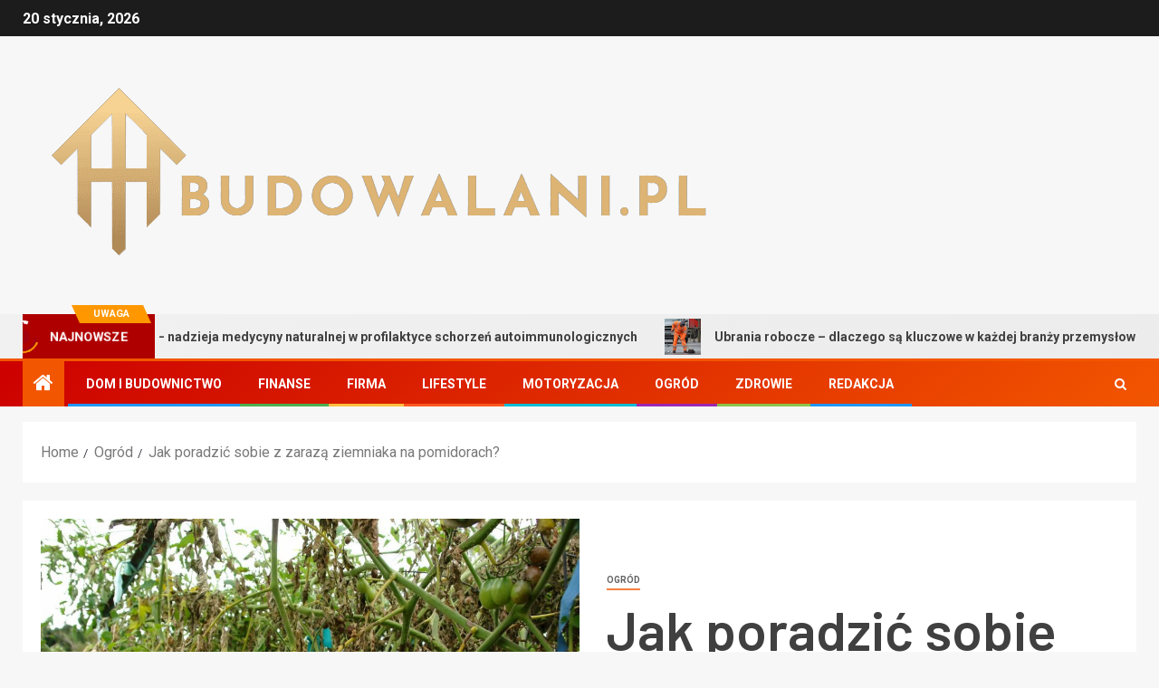

--- FILE ---
content_type: text/html; charset=UTF-8
request_url: https://www.budowalani.pl/jak-poradzic-sobie-z-zaraza-ziemniaka-na-pomidorach/
body_size: 21604
content:
<!doctype html><html lang="pl-PL"><head><meta charset="UTF-8"><meta name="viewport" content="width=device-width, initial-scale=1"><link rel="profile" href="https://gmpg.org/xfn/11"><style>#wpadminbar #wp-admin-bar-p404_free_top_button .ab-icon:before {
            content: "\f103";
            color: red;
            top: 2px;
        }</style><meta name='robots' content='index, follow, max-image-preview:none, max-snippet:-1, max-video-preview:-1, noimageindex' /><style>img:is([sizes="auto" i], [sizes^="auto," i]) { contain-intrinsic-size: 3000px 1500px }</style> <script data-cfasync="false" data-pagespeed-no-defer>var gtm4wp_datalayer_name = "dataLayer";
	var dataLayer = dataLayer || [];</script> <title>Jak poradzić sobie z zarazą ziemniaka na pomidorach? - budowalani.pl</title><link rel="canonical" href="https://www.budowalani.pl/jak-poradzic-sobie-z-zaraza-ziemniaka-na-pomidorach/" /><meta property="og:locale" content="pl_PL" /><meta property="og:type" content="article" /><meta property="og:title" content="Jak poradzić sobie z zarazą ziemniaka na pomidorach? - budowalani.pl" /><meta property="og:description" content="Niewiele warzyw cieszy się równie dużą popularnością co pomidory, a szczególnie te wyprodukowane samodzielnie. Proces..." /><meta property="og:url" content="https://www.budowalani.pl/jak-poradzic-sobie-z-zaraza-ziemniaka-na-pomidorach/" /><meta property="og:site_name" content="budowalani.pl" /><meta property="article:published_time" content="2023-07-11T07:25:28+00:00" /><meta property="og:image" content="https://www.budowalani.pl/wp-content/uploads/2023/07/zarazaziemniaczananapomidorachautorscotnelsonflickr.com_.jpg1_.jpg2_-scaled.jpg" /><meta property="og:image:width" content="1200" /><meta property="og:image:height" content="799" /><meta property="og:image:type" content="image/jpeg" /><meta name="author" content="redakcja" /><meta name="twitter:card" content="summary_large_image" /><meta name="twitter:label1" content="Napisane przez" /><meta name="twitter:data1" content="redakcja" /><meta name="twitter:label2" content="Szacowany czas czytania" /><meta name="twitter:data2" content="4 minuty" /> <script type="application/ld+json" class="yoast-schema-graph">{"@context":"https://schema.org","@graph":[{"@type":"Article","@id":"https://www.budowalani.pl/jak-poradzic-sobie-z-zaraza-ziemniaka-na-pomidorach/#article","isPartOf":{"@id":"https://www.budowalani.pl/jak-poradzic-sobie-z-zaraza-ziemniaka-na-pomidorach/"},"author":{"name":"redakcja","@id":"https://www.budowalani.pl/#/schema/person/620852ca6e7bf29091625ac7ee7d4641"},"headline":"Jak poradzić sobie z zarazą ziemniaka na pomidorach?","datePublished":"2023-07-11T07:25:28+00:00","mainEntityOfPage":{"@id":"https://www.budowalani.pl/jak-poradzic-sobie-z-zaraza-ziemniaka-na-pomidorach/"},"wordCount":751,"commentCount":1,"publisher":{"@id":"https://www.budowalani.pl/#organization"},"image":{"@id":"https://www.budowalani.pl/jak-poradzic-sobie-z-zaraza-ziemniaka-na-pomidorach/#primaryimage"},"thumbnailUrl":"https://www.budowalani.pl/wp-content/uploads/2023/07/zarazaziemniaczananapomidorachautorscotnelsonflickr.com_.jpg1_.jpg2_-scaled.jpg","articleSection":["Ogród"],"inLanguage":"pl-PL","potentialAction":[{"@type":"CommentAction","name":"Comment","target":["https://www.budowalani.pl/jak-poradzic-sobie-z-zaraza-ziemniaka-na-pomidorach/#respond"]}]},{"@type":"WebPage","@id":"https://www.budowalani.pl/jak-poradzic-sobie-z-zaraza-ziemniaka-na-pomidorach/","url":"https://www.budowalani.pl/jak-poradzic-sobie-z-zaraza-ziemniaka-na-pomidorach/","name":"Jak poradzić sobie z zarazą ziemniaka na pomidorach? - budowalani.pl","isPartOf":{"@id":"https://www.budowalani.pl/#website"},"primaryImageOfPage":{"@id":"https://www.budowalani.pl/jak-poradzic-sobie-z-zaraza-ziemniaka-na-pomidorach/#primaryimage"},"image":{"@id":"https://www.budowalani.pl/jak-poradzic-sobie-z-zaraza-ziemniaka-na-pomidorach/#primaryimage"},"thumbnailUrl":"https://www.budowalani.pl/wp-content/uploads/2023/07/zarazaziemniaczananapomidorachautorscotnelsonflickr.com_.jpg1_.jpg2_-scaled.jpg","datePublished":"2023-07-11T07:25:28+00:00","breadcrumb":{"@id":"https://www.budowalani.pl/jak-poradzic-sobie-z-zaraza-ziemniaka-na-pomidorach/#breadcrumb"},"inLanguage":"pl-PL","potentialAction":[{"@type":"ReadAction","target":["https://www.budowalani.pl/jak-poradzic-sobie-z-zaraza-ziemniaka-na-pomidorach/"]}]},{"@type":"ImageObject","inLanguage":"pl-PL","@id":"https://www.budowalani.pl/jak-poradzic-sobie-z-zaraza-ziemniaka-na-pomidorach/#primaryimage","url":"https://www.budowalani.pl/wp-content/uploads/2023/07/zarazaziemniaczananapomidorachautorscotnelsonflickr.com_.jpg1_.jpg2_-scaled.jpg","contentUrl":"https://www.budowalani.pl/wp-content/uploads/2023/07/zarazaziemniaczananapomidorachautorscotnelsonflickr.com_.jpg1_.jpg2_-scaled.jpg","width":1200,"height":799},{"@type":"BreadcrumbList","@id":"https://www.budowalani.pl/jak-poradzic-sobie-z-zaraza-ziemniaka-na-pomidorach/#breadcrumb","itemListElement":[{"@type":"ListItem","position":1,"name":"Strona główna","item":"https://www.budowalani.pl/"},{"@type":"ListItem","position":2,"name":"Jak poradzić sobie z zarazą ziemniaka na pomidorach?"}]},{"@type":"WebSite","@id":"https://www.budowalani.pl/#website","url":"https://www.budowalani.pl/","name":"budowalani.pl","description":"","publisher":{"@id":"https://www.budowalani.pl/#organization"},"potentialAction":[{"@type":"SearchAction","target":{"@type":"EntryPoint","urlTemplate":"https://www.budowalani.pl/?s={search_term_string}"},"query-input":{"@type":"PropertyValueSpecification","valueRequired":true,"valueName":"search_term_string"}}],"inLanguage":"pl-PL"},{"@type":"Organization","@id":"https://www.budowalani.pl/#organization","name":"budowalani.pl","url":"https://www.budowalani.pl/","logo":{"@type":"ImageObject","inLanguage":"pl-PL","@id":"https://www.budowalani.pl/#/schema/logo/image/","url":"https://www.budowalani.pl/wp-content/uploads/2023/04/cropped-budowalani.pl-blog-wielotematyczny.png","contentUrl":"https://www.budowalani.pl/wp-content/uploads/2023/04/cropped-budowalani.pl-blog-wielotematyczny.png","width":848,"height":197,"caption":"budowalani.pl"},"image":{"@id":"https://www.budowalani.pl/#/schema/logo/image/"}},{"@type":"Person","@id":"https://www.budowalani.pl/#/schema/person/620852ca6e7bf29091625ac7ee7d4641","name":"redakcja","image":{"@type":"ImageObject","inLanguage":"pl-PL","@id":"https://www.budowalani.pl/#/schema/person/image/","url":"https://secure.gravatar.com/avatar/8637b7166687e40a02dd8eb9b9c22f56?s=96&d=identicon&r=g","contentUrl":"https://secure.gravatar.com/avatar/8637b7166687e40a02dd8eb9b9c22f56?s=96&d=identicon&r=g","caption":"redakcja"},"sameAs":["https://www.budowalani.pl"],"url":"https://www.budowalani.pl/redakcja/admin/"}]}</script> <link rel='dns-prefetch' href='//fonts.googleapis.com' /><link rel="alternate" type="application/rss+xml" title="budowalani.pl &raquo; Kanał z wpisami" href="https://www.budowalani.pl/feed/" /><link rel="alternate" type="application/rss+xml" title="budowalani.pl &raquo; Kanał z komentarzami" href="https://www.budowalani.pl/comments/feed/" /><link rel="alternate" type="application/rss+xml" title="budowalani.pl &raquo; Jak poradzić sobie z zarazą ziemniaka na pomidorach? Kanał z komentarzami" href="https://www.budowalani.pl/jak-poradzic-sobie-z-zaraza-ziemniaka-na-pomidorach/feed/" /><style id='wp-emoji-styles-inline-css' type='text/css'>img.wp-smiley, img.emoji {
		display: inline !important;
		border: none !important;
		box-shadow: none !important;
		height: 1em !important;
		width: 1em !important;
		margin: 0 0.07em !important;
		vertical-align: -0.1em !important;
		background: none !important;
		padding: 0 !important;
	}</style><link rel='stylesheet' id='wp-block-library-css' href='https://www.budowalani.pl/wp-includes/css/dist/block-library/style.min.css?ver=b73da73bf969eb36af9b461e29dd9d65' type='text/css' media='all' /><style id='wp-block-library-theme-inline-css' type='text/css'>.wp-block-audio :where(figcaption){color:#555;font-size:13px;text-align:center}.is-dark-theme .wp-block-audio :where(figcaption){color:#ffffffa6}.wp-block-audio{margin:0 0 1em}.wp-block-code{border:1px solid #ccc;border-radius:4px;font-family:Menlo,Consolas,monaco,monospace;padding:.8em 1em}.wp-block-embed :where(figcaption){color:#555;font-size:13px;text-align:center}.is-dark-theme .wp-block-embed :where(figcaption){color:#ffffffa6}.wp-block-embed{margin:0 0 1em}.blocks-gallery-caption{color:#555;font-size:13px;text-align:center}.is-dark-theme .blocks-gallery-caption{color:#ffffffa6}:root :where(.wp-block-image figcaption){color:#555;font-size:13px;text-align:center}.is-dark-theme :root :where(.wp-block-image figcaption){color:#ffffffa6}.wp-block-image{margin:0 0 1em}.wp-block-pullquote{border-bottom:4px solid;border-top:4px solid;color:currentColor;margin-bottom:1.75em}.wp-block-pullquote cite,.wp-block-pullquote footer,.wp-block-pullquote__citation{color:currentColor;font-size:.8125em;font-style:normal;text-transform:uppercase}.wp-block-quote{border-left:.25em solid;margin:0 0 1.75em;padding-left:1em}.wp-block-quote cite,.wp-block-quote footer{color:currentColor;font-size:.8125em;font-style:normal;position:relative}.wp-block-quote:where(.has-text-align-right){border-left:none;border-right:.25em solid;padding-left:0;padding-right:1em}.wp-block-quote:where(.has-text-align-center){border:none;padding-left:0}.wp-block-quote.is-large,.wp-block-quote.is-style-large,.wp-block-quote:where(.is-style-plain){border:none}.wp-block-search .wp-block-search__label{font-weight:700}.wp-block-search__button{border:1px solid #ccc;padding:.375em .625em}:where(.wp-block-group.has-background){padding:1.25em 2.375em}.wp-block-separator.has-css-opacity{opacity:.4}.wp-block-separator{border:none;border-bottom:2px solid;margin-left:auto;margin-right:auto}.wp-block-separator.has-alpha-channel-opacity{opacity:1}.wp-block-separator:not(.is-style-wide):not(.is-style-dots){width:100px}.wp-block-separator.has-background:not(.is-style-dots){border-bottom:none;height:1px}.wp-block-separator.has-background:not(.is-style-wide):not(.is-style-dots){height:2px}.wp-block-table{margin:0 0 1em}.wp-block-table td,.wp-block-table th{word-break:normal}.wp-block-table :where(figcaption){color:#555;font-size:13px;text-align:center}.is-dark-theme .wp-block-table :where(figcaption){color:#ffffffa6}.wp-block-video :where(figcaption){color:#555;font-size:13px;text-align:center}.is-dark-theme .wp-block-video :where(figcaption){color:#ffffffa6}.wp-block-video{margin:0 0 1em}:root :where(.wp-block-template-part.has-background){margin-bottom:0;margin-top:0;padding:1.25em 2.375em}</style><link rel='stylesheet' id='materialdesignicons-css' href='https://www.budowalani.pl/wp-content/plugins/smart-blocks/inc/assets/css/materialdesignicons.css?ver=2.3' type='text/css' media='all' /><link rel='stylesheet' id='owl-carousel-css' href='https://www.budowalani.pl/wp-content/plugins/smart-blocks/inc/assets/css/owl.carousel.css?ver=2.3' type='text/css' media='all' /><link rel='stylesheet' id='sb-style-css' href='https://www.budowalani.pl/wp-content/plugins/smart-blocks/inc/assets/css/sb-style.css?ver=2.3' type='text/css' media='all' /><style id='global-styles-inline-css' type='text/css'>:root{--wp--preset--aspect-ratio--square: 1;--wp--preset--aspect-ratio--4-3: 4/3;--wp--preset--aspect-ratio--3-4: 3/4;--wp--preset--aspect-ratio--3-2: 3/2;--wp--preset--aspect-ratio--2-3: 2/3;--wp--preset--aspect-ratio--16-9: 16/9;--wp--preset--aspect-ratio--9-16: 9/16;--wp--preset--color--black: #000000;--wp--preset--color--cyan-bluish-gray: #abb8c3;--wp--preset--color--white: #ffffff;--wp--preset--color--pale-pink: #f78da7;--wp--preset--color--vivid-red: #cf2e2e;--wp--preset--color--luminous-vivid-orange: #ff6900;--wp--preset--color--luminous-vivid-amber: #fcb900;--wp--preset--color--light-green-cyan: #7bdcb5;--wp--preset--color--vivid-green-cyan: #00d084;--wp--preset--color--pale-cyan-blue: #8ed1fc;--wp--preset--color--vivid-cyan-blue: #0693e3;--wp--preset--color--vivid-purple: #9b51e0;--wp--preset--gradient--vivid-cyan-blue-to-vivid-purple: linear-gradient(135deg,rgba(6,147,227,1) 0%,rgb(155,81,224) 100%);--wp--preset--gradient--light-green-cyan-to-vivid-green-cyan: linear-gradient(135deg,rgb(122,220,180) 0%,rgb(0,208,130) 100%);--wp--preset--gradient--luminous-vivid-amber-to-luminous-vivid-orange: linear-gradient(135deg,rgba(252,185,0,1) 0%,rgba(255,105,0,1) 100%);--wp--preset--gradient--luminous-vivid-orange-to-vivid-red: linear-gradient(135deg,rgba(255,105,0,1) 0%,rgb(207,46,46) 100%);--wp--preset--gradient--very-light-gray-to-cyan-bluish-gray: linear-gradient(135deg,rgb(238,238,238) 0%,rgb(169,184,195) 100%);--wp--preset--gradient--cool-to-warm-spectrum: linear-gradient(135deg,rgb(74,234,220) 0%,rgb(151,120,209) 20%,rgb(207,42,186) 40%,rgb(238,44,130) 60%,rgb(251,105,98) 80%,rgb(254,248,76) 100%);--wp--preset--gradient--blush-light-purple: linear-gradient(135deg,rgb(255,206,236) 0%,rgb(152,150,240) 100%);--wp--preset--gradient--blush-bordeaux: linear-gradient(135deg,rgb(254,205,165) 0%,rgb(254,45,45) 50%,rgb(107,0,62) 100%);--wp--preset--gradient--luminous-dusk: linear-gradient(135deg,rgb(255,203,112) 0%,rgb(199,81,192) 50%,rgb(65,88,208) 100%);--wp--preset--gradient--pale-ocean: linear-gradient(135deg,rgb(255,245,203) 0%,rgb(182,227,212) 50%,rgb(51,167,181) 100%);--wp--preset--gradient--electric-grass: linear-gradient(135deg,rgb(202,248,128) 0%,rgb(113,206,126) 100%);--wp--preset--gradient--midnight: linear-gradient(135deg,rgb(2,3,129) 0%,rgb(40,116,252) 100%);--wp--preset--font-size--small: 13px;--wp--preset--font-size--medium: 20px;--wp--preset--font-size--large: 36px;--wp--preset--font-size--x-large: 42px;--wp--preset--spacing--20: 0.44rem;--wp--preset--spacing--30: 0.67rem;--wp--preset--spacing--40: 1rem;--wp--preset--spacing--50: 1.5rem;--wp--preset--spacing--60: 2.25rem;--wp--preset--spacing--70: 3.38rem;--wp--preset--spacing--80: 5.06rem;--wp--preset--shadow--natural: 6px 6px 9px rgba(0, 0, 0, 0.2);--wp--preset--shadow--deep: 12px 12px 50px rgba(0, 0, 0, 0.4);--wp--preset--shadow--sharp: 6px 6px 0px rgba(0, 0, 0, 0.2);--wp--preset--shadow--outlined: 6px 6px 0px -3px rgba(255, 255, 255, 1), 6px 6px rgba(0, 0, 0, 1);--wp--preset--shadow--crisp: 6px 6px 0px rgba(0, 0, 0, 1);}:root { --wp--style--global--content-size: 740px;--wp--style--global--wide-size: 1500px; }:where(body) { margin: 0; }.wp-site-blocks > .alignleft { float: left; margin-right: 2em; }.wp-site-blocks > .alignright { float: right; margin-left: 2em; }.wp-site-blocks > .aligncenter { justify-content: center; margin-left: auto; margin-right: auto; }:where(.wp-site-blocks) > * { margin-block-start: 24px; margin-block-end: 0; }:where(.wp-site-blocks) > :first-child { margin-block-start: 0; }:where(.wp-site-blocks) > :last-child { margin-block-end: 0; }:root { --wp--style--block-gap: 24px; }:root :where(.is-layout-flow) > :first-child{margin-block-start: 0;}:root :where(.is-layout-flow) > :last-child{margin-block-end: 0;}:root :where(.is-layout-flow) > *{margin-block-start: 24px;margin-block-end: 0;}:root :where(.is-layout-constrained) > :first-child{margin-block-start: 0;}:root :where(.is-layout-constrained) > :last-child{margin-block-end: 0;}:root :where(.is-layout-constrained) > *{margin-block-start: 24px;margin-block-end: 0;}:root :where(.is-layout-flex){gap: 24px;}:root :where(.is-layout-grid){gap: 24px;}.is-layout-flow > .alignleft{float: left;margin-inline-start: 0;margin-inline-end: 2em;}.is-layout-flow > .alignright{float: right;margin-inline-start: 2em;margin-inline-end: 0;}.is-layout-flow > .aligncenter{margin-left: auto !important;margin-right: auto !important;}.is-layout-constrained > .alignleft{float: left;margin-inline-start: 0;margin-inline-end: 2em;}.is-layout-constrained > .alignright{float: right;margin-inline-start: 2em;margin-inline-end: 0;}.is-layout-constrained > .aligncenter{margin-left: auto !important;margin-right: auto !important;}.is-layout-constrained > :where(:not(.alignleft):not(.alignright):not(.alignfull)){max-width: var(--wp--style--global--content-size);margin-left: auto !important;margin-right: auto !important;}.is-layout-constrained > .alignwide{max-width: var(--wp--style--global--wide-size);}body .is-layout-flex{display: flex;}.is-layout-flex{flex-wrap: wrap;align-items: center;}.is-layout-flex > :is(*, div){margin: 0;}body .is-layout-grid{display: grid;}.is-layout-grid > :is(*, div){margin: 0;}body{padding-top: 0px;padding-right: 0px;padding-bottom: 0px;padding-left: 0px;}a:where(:not(.wp-element-button)){text-decoration: none;}:root :where(.wp-element-button, .wp-block-button__link){background-color: #32373c;border-width: 0;color: #fff;font-family: inherit;font-size: inherit;line-height: inherit;padding: calc(0.667em + 2px) calc(1.333em + 2px);text-decoration: none;}.has-black-color{color: var(--wp--preset--color--black) !important;}.has-cyan-bluish-gray-color{color: var(--wp--preset--color--cyan-bluish-gray) !important;}.has-white-color{color: var(--wp--preset--color--white) !important;}.has-pale-pink-color{color: var(--wp--preset--color--pale-pink) !important;}.has-vivid-red-color{color: var(--wp--preset--color--vivid-red) !important;}.has-luminous-vivid-orange-color{color: var(--wp--preset--color--luminous-vivid-orange) !important;}.has-luminous-vivid-amber-color{color: var(--wp--preset--color--luminous-vivid-amber) !important;}.has-light-green-cyan-color{color: var(--wp--preset--color--light-green-cyan) !important;}.has-vivid-green-cyan-color{color: var(--wp--preset--color--vivid-green-cyan) !important;}.has-pale-cyan-blue-color{color: var(--wp--preset--color--pale-cyan-blue) !important;}.has-vivid-cyan-blue-color{color: var(--wp--preset--color--vivid-cyan-blue) !important;}.has-vivid-purple-color{color: var(--wp--preset--color--vivid-purple) !important;}.has-black-background-color{background-color: var(--wp--preset--color--black) !important;}.has-cyan-bluish-gray-background-color{background-color: var(--wp--preset--color--cyan-bluish-gray) !important;}.has-white-background-color{background-color: var(--wp--preset--color--white) !important;}.has-pale-pink-background-color{background-color: var(--wp--preset--color--pale-pink) !important;}.has-vivid-red-background-color{background-color: var(--wp--preset--color--vivid-red) !important;}.has-luminous-vivid-orange-background-color{background-color: var(--wp--preset--color--luminous-vivid-orange) !important;}.has-luminous-vivid-amber-background-color{background-color: var(--wp--preset--color--luminous-vivid-amber) !important;}.has-light-green-cyan-background-color{background-color: var(--wp--preset--color--light-green-cyan) !important;}.has-vivid-green-cyan-background-color{background-color: var(--wp--preset--color--vivid-green-cyan) !important;}.has-pale-cyan-blue-background-color{background-color: var(--wp--preset--color--pale-cyan-blue) !important;}.has-vivid-cyan-blue-background-color{background-color: var(--wp--preset--color--vivid-cyan-blue) !important;}.has-vivid-purple-background-color{background-color: var(--wp--preset--color--vivid-purple) !important;}.has-black-border-color{border-color: var(--wp--preset--color--black) !important;}.has-cyan-bluish-gray-border-color{border-color: var(--wp--preset--color--cyan-bluish-gray) !important;}.has-white-border-color{border-color: var(--wp--preset--color--white) !important;}.has-pale-pink-border-color{border-color: var(--wp--preset--color--pale-pink) !important;}.has-vivid-red-border-color{border-color: var(--wp--preset--color--vivid-red) !important;}.has-luminous-vivid-orange-border-color{border-color: var(--wp--preset--color--luminous-vivid-orange) !important;}.has-luminous-vivid-amber-border-color{border-color: var(--wp--preset--color--luminous-vivid-amber) !important;}.has-light-green-cyan-border-color{border-color: var(--wp--preset--color--light-green-cyan) !important;}.has-vivid-green-cyan-border-color{border-color: var(--wp--preset--color--vivid-green-cyan) !important;}.has-pale-cyan-blue-border-color{border-color: var(--wp--preset--color--pale-cyan-blue) !important;}.has-vivid-cyan-blue-border-color{border-color: var(--wp--preset--color--vivid-cyan-blue) !important;}.has-vivid-purple-border-color{border-color: var(--wp--preset--color--vivid-purple) !important;}.has-vivid-cyan-blue-to-vivid-purple-gradient-background{background: var(--wp--preset--gradient--vivid-cyan-blue-to-vivid-purple) !important;}.has-light-green-cyan-to-vivid-green-cyan-gradient-background{background: var(--wp--preset--gradient--light-green-cyan-to-vivid-green-cyan) !important;}.has-luminous-vivid-amber-to-luminous-vivid-orange-gradient-background{background: var(--wp--preset--gradient--luminous-vivid-amber-to-luminous-vivid-orange) !important;}.has-luminous-vivid-orange-to-vivid-red-gradient-background{background: var(--wp--preset--gradient--luminous-vivid-orange-to-vivid-red) !important;}.has-very-light-gray-to-cyan-bluish-gray-gradient-background{background: var(--wp--preset--gradient--very-light-gray-to-cyan-bluish-gray) !important;}.has-cool-to-warm-spectrum-gradient-background{background: var(--wp--preset--gradient--cool-to-warm-spectrum) !important;}.has-blush-light-purple-gradient-background{background: var(--wp--preset--gradient--blush-light-purple) !important;}.has-blush-bordeaux-gradient-background{background: var(--wp--preset--gradient--blush-bordeaux) !important;}.has-luminous-dusk-gradient-background{background: var(--wp--preset--gradient--luminous-dusk) !important;}.has-pale-ocean-gradient-background{background: var(--wp--preset--gradient--pale-ocean) !important;}.has-electric-grass-gradient-background{background: var(--wp--preset--gradient--electric-grass) !important;}.has-midnight-gradient-background{background: var(--wp--preset--gradient--midnight) !important;}.has-small-font-size{font-size: var(--wp--preset--font-size--small) !important;}.has-medium-font-size{font-size: var(--wp--preset--font-size--medium) !important;}.has-large-font-size{font-size: var(--wp--preset--font-size--large) !important;}.has-x-large-font-size{font-size: var(--wp--preset--font-size--x-large) !important;}
:root :where(.wp-block-pullquote){font-size: 1.5em;line-height: 1.6;}</style><link rel='stylesheet' id='ez-toc-css' href='https://www.budowalani.pl/wp-content/plugins/easy-table-of-contents/assets/css/screen.min.css?ver=2.0.73' type='text/css' media='all' /><style id='ez-toc-inline-css' type='text/css'>div#ez-toc-container .ez-toc-title {font-size: 120%;}div#ez-toc-container .ez-toc-title {font-weight: 500;}div#ez-toc-container ul li {font-size: 95%;}div#ez-toc-container ul li {font-weight: 500;}div#ez-toc-container nav ul ul li {font-size: 90%;}
.ez-toc-container-direction {direction: ltr;}.ez-toc-counter ul{counter-reset: item ;}.ez-toc-counter nav ul li a::before {content: counters(item, '.', decimal) '. ';display: inline-block;counter-increment: item;flex-grow: 0;flex-shrink: 0;margin-right: .2em; float: left; }.ez-toc-widget-direction {direction: ltr;}.ez-toc-widget-container ul{counter-reset: item ;}.ez-toc-widget-container nav ul li a::before {content: counters(item, '.', decimal) '. ';display: inline-block;counter-increment: item;flex-grow: 0;flex-shrink: 0;margin-right: .2em; float: left; }</style><link rel='stylesheet' id='sidr-css' href='https://www.budowalani.pl/wp-content/themes/newsever/assets/sidr/css/jquery.sidr.dark.css?ver=b73da73bf969eb36af9b461e29dd9d65' type='text/css' media='all' /><link rel='stylesheet' id='bootstrap-css' href='https://www.budowalani.pl/wp-content/themes/newsever/assets/bootstrap/css/bootstrap.min.css?ver=b73da73bf969eb36af9b461e29dd9d65' type='text/css' media='all' /><link rel='stylesheet' id='newsever-style-css' href='https://www.budowalani.pl/wp-content/themes/newsever/style.css?ver=b73da73bf969eb36af9b461e29dd9d65' type='text/css' media='all' /><link rel='stylesheet' id='magever-css' href='https://www.budowalani.pl/wp-content/themes/magever/style.css?ver=1.0.1' type='text/css' media='all' /><link rel='stylesheet' id='aft-icons-css' href='https://www.budowalani.pl/wp-content/themes/newsever/assets/icons/style.css?ver=b73da73bf969eb36af9b461e29dd9d65' type='text/css' media='all' /><link rel='stylesheet' id='slick-css-css' href='https://www.budowalani.pl/wp-content/themes/newsever/assets/slick/css/slick.min.css?ver=b73da73bf969eb36af9b461e29dd9d65' type='text/css' media='all' /><link rel='stylesheet' id='magnific-popup-css' href='https://www.budowalani.pl/wp-content/themes/newsever/assets/magnific-popup/magnific-popup.css?ver=b73da73bf969eb36af9b461e29dd9d65' type='text/css' media='all' /><link rel='stylesheet' id='newsever-google-fonts-css' href='https://fonts.googleapis.com/css?family=Roboto:100,300,400,500,700|Barlow:ital,wght@0,400;0,500;0,600;0,700;0,800;0,900;1,300;1,400;1,500;1,600;1,700;1,800|Barlow%20Semi%20Condensed:ital,wght@0,300;0,400;0,500;0,600;0,700;1,300;1,400;1,500;1,600;1,700&#038;subset=latin,latin-ext' type='text/css' media='all' /><style id='akismet-widget-style-inline-css' type='text/css'>.a-stats {
				--akismet-color-mid-green: #357b49;
				--akismet-color-white: #fff;
				--akismet-color-light-grey: #f6f7f7;

				max-width: 350px;
				width: auto;
			}

			.a-stats * {
				all: unset;
				box-sizing: border-box;
			}

			.a-stats strong {
				font-weight: 600;
			}

			.a-stats a.a-stats__link,
			.a-stats a.a-stats__link:visited,
			.a-stats a.a-stats__link:active {
				background: var(--akismet-color-mid-green);
				border: none;
				box-shadow: none;
				border-radius: 8px;
				color: var(--akismet-color-white);
				cursor: pointer;
				display: block;
				font-family: -apple-system, BlinkMacSystemFont, 'Segoe UI', 'Roboto', 'Oxygen-Sans', 'Ubuntu', 'Cantarell', 'Helvetica Neue', sans-serif;
				font-weight: 500;
				padding: 12px;
				text-align: center;
				text-decoration: none;
				transition: all 0.2s ease;
			}

			/* Extra specificity to deal with TwentyTwentyOne focus style */
			.widget .a-stats a.a-stats__link:focus {
				background: var(--akismet-color-mid-green);
				color: var(--akismet-color-white);
				text-decoration: none;
			}

			.a-stats a.a-stats__link:hover {
				filter: brightness(110%);
				box-shadow: 0 4px 12px rgba(0, 0, 0, 0.06), 0 0 2px rgba(0, 0, 0, 0.16);
			}

			.a-stats .count {
				color: var(--akismet-color-white);
				display: block;
				font-size: 1.5em;
				line-height: 1.4;
				padding: 0 13px;
				white-space: nowrap;
			}</style> <script type="text/javascript" src="https://www.budowalani.pl/wp-includes/js/jquery/jquery.min.js?ver=3.7.1" id="jquery-core-js"></script> <link rel="https://api.w.org/" href="https://www.budowalani.pl/wp-json/" /><link rel="alternate" title="JSON" type="application/json" href="https://www.budowalani.pl/wp-json/wp/v2/posts/1060" /><link rel="EditURI" type="application/rsd+xml" title="RSD" href="https://www.budowalani.pl/xmlrpc.php?rsd" /><link rel="alternate" title="oEmbed (JSON)" type="application/json+oembed" href="https://www.budowalani.pl/wp-json/oembed/1.0/embed?url=https%3A%2F%2Fwww.budowalani.pl%2Fjak-poradzic-sobie-z-zaraza-ziemniaka-na-pomidorach%2F" /><link rel="alternate" title="oEmbed (XML)" type="text/xml+oembed" href="https://www.budowalani.pl/wp-json/oembed/1.0/embed?url=https%3A%2F%2Fwww.budowalani.pl%2Fjak-poradzic-sobie-z-zaraza-ziemniaka-na-pomidorach%2F&#038;format=xml" /> <script data-cfasync="false" data-pagespeed-no-defer type="text/javascript">var dataLayer_content = {"pagePostType":"post","pagePostType2":"single-post","pageCategory":["ogrod"],"pagePostAuthor":"redakcja"};
	dataLayer.push( dataLayer_content );</script> <script data-cfasync="false">(function(w,d,s,l,i){w[l]=w[l]||[];w[l].push({'gtm.start':
new Date().getTime(),event:'gtm.js'});var f=d.getElementsByTagName(s)[0],
j=d.createElement(s),dl=l!='dataLayer'?'&l='+l:'';j.async=true;j.src=
'//www.googletagmanager.com/gtm.js?id='+i+dl;f.parentNode.insertBefore(j,f);
})(window,document,'script','dataLayer','GTM-W5HRD42');</script> <link rel="pingback" href="https://www.budowalani.pl/xmlrpc.php"><style type="text/css">body .header-style1 .top-header.data-bg:before,
            body .header-style1 .main-header.data-bg:before {
                background: rgba(0, 0, 0, 0);
            }

                        .site-title,
            .site-description {
                position: absolute;
                clip: rect(1px, 1px, 1px, 1px);
                display: none;
            }

            
                        .elementor-page .elementor-section.elementor-section-full_width > .elementor-container,
            .elementor-page .elementor-section.elementor-section-boxed > .elementor-container,
            .elementor-default .elementor-section.elementor-section-full_width > .elementor-container,
            .elementor-default .elementor-section.elementor-section-boxed > .elementor-container{
                max-width: 1500px;
            }
            .align-content-left .elementor-section-stretched,
            .align-content-right .elementor-section-stretched {
                max-width: 100%;
                left: 0 !important;
            }
            }</style><link rel="icon" href="https://www.budowalani.pl/wp-content/uploads/2023/04/cropped-budowalani.pl-blog-32x32.png" sizes="32x32" /><link rel="icon" href="https://www.budowalani.pl/wp-content/uploads/2023/04/cropped-budowalani.pl-blog-192x192.png" sizes="192x192" /><link rel="apple-touch-icon" href="https://www.budowalani.pl/wp-content/uploads/2023/04/cropped-budowalani.pl-blog-180x180.png" /><meta name="msapplication-TileImage" content="https://www.budowalani.pl/wp-content/uploads/2023/04/cropped-budowalani.pl-blog-270x270.png" /></head><body data-rsssl=1 class="post-template-default single single-post postid-1060 single-format-standard wp-custom-logo wp-embed-responsive aft-light-mode aft-hide-comment-count-in-list aft-hide-minutes-read-in-list aft-hide-date-author-in-list default-content-layout content-with-single-sidebar align-content-left"><div id="af-preloader"><div class="spinner"><div class="spinnerhalf spinnerhalf--left"></div><div class="spinnerhalf spinnerhalf--right"></div></div></div><div id="page" class="site">
<a class="skip-link screen-reader-text" href="#content">Skip to content</a><header id="masthead" class="header-style1 header-layout-side"><div class="top-header"><div class="container-wrapper"><div class="top-bar-flex"><div class="top-bar-left col-66"><div class="date-bar-left">
<span class="topbar-date">
20 stycznia, 2026              </span></div><div class="af-secondary-menu"><div class="container-wrapper"></div></div></div><div class="top-bar-right col-3">
<span class="aft-small-social-menu">
</span></div></div></div></div><div class="main-header  "
data-background=""><div class="container-wrapper"><div class="af-container-row af-flex-container"><div class="col-1 float-l pad"><div class="logo-brand"><div class="site-branding">
<a href="https://www.budowalani.pl/" class="custom-logo-link" rel="home"><img data-lazyloaded="1" src="[data-uri]" width="848" height="197" data-src="https://www.budowalani.pl/wp-content/uploads/2023/04/cropped-budowalani.pl-blog-wielotematyczny.png" class="custom-logo" alt="budowalani.pl blog wielotematyczny" decoding="async" fetchpriority="high" data-srcset="https://www.budowalani.pl/wp-content/uploads/2023/04/cropped-budowalani.pl-blog-wielotematyczny.png 848w, https://www.budowalani.pl/wp-content/uploads/2023/04/cropped-budowalani.pl-blog-wielotematyczny-300x70.png 300w, https://www.budowalani.pl/wp-content/uploads/2023/04/cropped-budowalani.pl-blog-wielotematyczny-768x178.png 768w" data-sizes="(max-width: 848px) 100vw, 848px" /><noscript><img width="848" height="197" src="https://www.budowalani.pl/wp-content/uploads/2023/04/cropped-budowalani.pl-blog-wielotematyczny.png" class="custom-logo" alt="budowalani.pl blog wielotematyczny" decoding="async" fetchpriority="high" srcset="https://www.budowalani.pl/wp-content/uploads/2023/04/cropped-budowalani.pl-blog-wielotematyczny.png 848w, https://www.budowalani.pl/wp-content/uploads/2023/04/cropped-budowalani.pl-blog-wielotematyczny-300x70.png 300w, https://www.budowalani.pl/wp-content/uploads/2023/04/cropped-budowalani.pl-blog-wielotematyczny-768x178.png 768w" sizes="(max-width: 848px) 100vw, 848px" /></noscript></a><p class="site-title font-family-1">
<a href="https://www.budowalani.pl/"
rel="home">budowalani.pl</a></p></div></div></div></div></div></div><div class="exclusive-news"><div class="banner-exclusive-posts-wrapper clearfix"><div class="container-wrapper"><div class="exclusive-posts"><div class="exclusive-now primary-color">
<span class="exclusive-news-title">
UWAGA                </span><div class="exclusive-now-txt-animation-wrap">
<span class="fancy-spinner"><div class="ring"></div><div class="ring"></div><div class="dot"></div>
</span>
<span class="exclusive-texts-wrapper">
<span class="exclusive-news-subtitle af-exclusive-animation">
<span>Najnowsze</span>
</span>
</span></div></div><div class="exclusive-slides" dir="ltr"><div class='marquee aft-flash-slide left' data-speed='80000'
data-gap='0' data-duplicated='true' data-direction="left">
<a href="https://www.budowalani.pl/kordycepina-nadzieja-medycyny-naturalnej-w-profilaktyce-schorzen-autoimmunologicznych/" aria-label="Kordycepina – nadzieja medycyny naturalnej w profilaktyce schorzeń autoimmunologicznych">
<span class="circle-marq">
<img data-lazyloaded="1" src="[data-uri]" data-src="https://www.budowalani.pl/wp-content/uploads/2025/10/istockphoto-606215592-612x612_wp-150x150.jpg"
alt="Kordycepina – nadzieja medycyny naturalnej w profilaktyce schorzeń autoimmunologicznych"><noscript><img src="https://www.budowalani.pl/wp-content/uploads/2025/10/istockphoto-606215592-612x612_wp-150x150.jpg"
alt="Kordycepina – nadzieja medycyny naturalnej w profilaktyce schorzeń autoimmunologicznych"></noscript>
</span>Kordycepina – nadzieja medycyny naturalnej w profilaktyce schorzeń autoimmunologicznych                    </a>
<a href="https://www.budowalani.pl/ubrania-robocze-dlaczego-sa-kluczowe-w-kazdej-branzy-przemyslowej/" aria-label="Ubrania robocze – dlaczego są kluczowe w każdej branży przemysłowej?">
<span class="circle-marq">
<img data-lazyloaded="1" src="[data-uri]" data-src="https://www.budowalani.pl/wp-content/uploads/2025/07/orange-253931_640-150x150.jpg"
alt="Ubrania robocze – dlaczego są kluczowe w każdej branży przemysłowej?"><noscript><img src="https://www.budowalani.pl/wp-content/uploads/2025/07/orange-253931_640-150x150.jpg"
alt="Ubrania robocze – dlaczego są kluczowe w każdej branży przemysłowej?"></noscript>
</span>Ubrania robocze – dlaczego są kluczowe w każdej branży przemysłowej?                    </a>
<a href="https://www.budowalani.pl/maszyny-do-zadan-specjalnych-czy-warto-zainwestowac-w-maszyny-na-zamowienie/" aria-label="Maszyny do zadań specjalnych – czy warto zainwestować w maszyny na zamówienie?">
<span class="circle-marq">
<img data-lazyloaded="1" src="[data-uri]" data-src="https://www.budowalani.pl/wp-content/uploads/2025/06/maszyna-cnc-150x150.jpg"
alt="Maszyny do zadań specjalnych – czy warto zainwestować w maszyny na zamówienie?"><noscript><img src="https://www.budowalani.pl/wp-content/uploads/2025/06/maszyna-cnc-150x150.jpg"
alt="Maszyny do zadań specjalnych – czy warto zainwestować w maszyny na zamówienie?"></noscript>
</span>Maszyny do zadań specjalnych – czy warto zainwestować w maszyny na zamówienie?                    </a>
<a href="https://www.budowalani.pl/czym-sa-deski-podlogowe-lite-oraz-warstwowe-z-jakiego-drewna-produkowane-sa-prawdziwe-podlogi-drewniane/" aria-label="Czym są deski podłogowe lite oraz warstwowe? Z jakiego drewna produkowane są prawdziwe podłogi drewniane?">
<span class="circle-marq">
<img data-lazyloaded="1" src="[data-uri]" data-src="https://www.budowalani.pl/wp-content/uploads/2025/04/24530-rcBlTgxHvAME7zO0-150x150.jpg"
alt="Czym są deski podłogowe lite oraz warstwowe? Z jakiego drewna produkowane są prawdziwe podłogi drewniane?"><noscript><img src="https://www.budowalani.pl/wp-content/uploads/2025/04/24530-rcBlTgxHvAME7zO0-150x150.jpg"
alt="Czym są deski podłogowe lite oraz warstwowe? Z jakiego drewna produkowane są prawdziwe podłogi drewniane?"></noscript>
</span>Czym są deski podłogowe lite oraz warstwowe? Z jakiego drewna produkowane są prawdziwe podłogi drewniane?                    </a>
<a href="https://www.budowalani.pl/czy-warto-miec-alarm-w-domu/" aria-label="Czy warto mieć alarm w domu?">
<span class="circle-marq">
<img data-lazyloaded="1" src="[data-uri]" data-src="https://www.budowalani.pl/wp-content/uploads/2025/04/24001-j0IFW5MnUJV4wIUQ-150x150.jpg"
alt="Czy warto mieć alarm w domu?"><noscript><img src="https://www.budowalani.pl/wp-content/uploads/2025/04/24001-j0IFW5MnUJV4wIUQ-150x150.jpg"
alt="Czy warto mieć alarm w domu?"></noscript>
</span>Czy warto mieć alarm w domu?                    </a></div></div></div></div></div></div><div class="header-menu-part"><div id="main-navigation-bar" class="bottom-bar"><div class="navigation-section-wrapper"><div class="container-wrapper"><div class="header-middle-part"><div class="navigation-container"><nav class="main-navigation clearfix">
<span class="aft-home-icon">
<a href="https://www.budowalani.pl" aria-label="Home">
<i class="fa fa-home" aria-hidden="true"></i>
</a>
</span>
<span
class="toggle-menu"
role="button"
aria-controls="primary-menu"
aria-expanded="false"
tabindex="0"
aria-label="Menu"
aria-expanded="false">
<a href="javascript:void(0)" aria-label="Menu" class="aft-void-menu">
<span class="screen-reader-text">
Primary Menu                        </span>
<i class="ham"></i>
</a>
</span><div class="menu main-menu menu-desktop show-menu-border"><ul id="primary-menu" class="menu"><li id="menu-item-904" class="menu-item menu-item-type-taxonomy menu-item-object-category menu-item-904"><a href="https://www.budowalani.pl/dom-i-budownictwo/">Dom i budownictwo</a></li><li id="menu-item-905" class="menu-item menu-item-type-taxonomy menu-item-object-category menu-item-905"><a href="https://www.budowalani.pl/finanse/">Finanse</a></li><li id="menu-item-906" class="menu-item menu-item-type-taxonomy menu-item-object-category menu-item-906"><a href="https://www.budowalani.pl/firma/">Firma</a></li><li id="menu-item-907" class="menu-item menu-item-type-taxonomy menu-item-object-category menu-item-907"><a href="https://www.budowalani.pl/lifestyle/">Lifestyle</a></li><li id="menu-item-908" class="menu-item menu-item-type-taxonomy menu-item-object-category menu-item-908"><a href="https://www.budowalani.pl/motoryzacja/">Motoryzacja</a></li><li id="menu-item-909" class="menu-item menu-item-type-taxonomy menu-item-object-category current-post-ancestor current-menu-parent current-post-parent menu-item-909"><a href="https://www.budowalani.pl/ogrod/">Ogród</a></li><li id="menu-item-910" class="menu-item menu-item-type-taxonomy menu-item-object-category menu-item-910"><a href="https://www.budowalani.pl/zdrowie/">Zdrowie</a></li><li id="menu-item-1034" class="menu-item menu-item-type-post_type menu-item-object-page menu-item-1034"><a href="https://www.budowalani.pl/redakcja/">Redakcja</a></li></ul></div></nav></div></div><div class="header-right-part"><div class="af-search-wrap"><div class="search-overlay">
<a href="#" title="Search" class="search-icon">
<i class="fa fa-search"></i>
</a><div class="af-search-form"><form role="search" method="get" class="search-form" action="https://www.budowalani.pl/">
<label>
<span class="screen-reader-text">Szukaj:</span>
<input type="search" class="search-field" placeholder="Szukaj &hellip;" value="" name="s" />
</label>
<input type="submit" class="search-submit" value="Szukaj" /></form></div></div></div><div class="popular-tag-custom-link"></div></div></div></div></div></div></header><div class="container-wrapper"><div class="af-breadcrumbs font-family-1 color-pad af-container-block-wrapper"><div role="navigation" aria-label="Breadcrumbs" class="breadcrumb-trail breadcrumbs" itemprop="breadcrumb"><ul class="trail-items" itemscope itemtype="http://schema.org/BreadcrumbList"><meta name="numberOfItems" content="3" /><meta name="itemListOrder" content="Ascending" /><li itemprop="itemListElement" itemscope itemtype="http://schema.org/ListItem" class="trail-item trail-begin"><a href="https://www.budowalani.pl/" rel="home" itemprop="item"><span itemprop="name">Home</span></a><meta itemprop="position" content="1" /></li><li itemprop="itemListElement" itemscope itemtype="http://schema.org/ListItem" class="trail-item"><a href="https://www.budowalani.pl/ogrod/" itemprop="item"><span itemprop="name">Ogród</span></a><meta itemprop="position" content="2" /></li><li itemprop="itemListElement" itemscope itemtype="http://schema.org/ListItem" class="trail-item trail-end"><a href="https://www.budowalani.pl/jak-poradzic-sobie-z-zaraza-ziemniaka-na-pomidorach/" itemprop="item"><span itemprop="name">Jak poradzić sobie z zarazą ziemniaka na pomidorach?</span></a><meta itemprop="position" content="3" /></li></ul></div></div></div><header class="entry-header pos-rel "><div class="container-wrapper "><div class="read-details af-container-block-wrapper"><div class="newsever-entry-featured-image-wrap float-l col-2"><div class="read-img pos-rel"><div class="post-thumbnail full-width-image">
<img data-lazyloaded="1" src="[data-uri]" width="1024" height="682" data-src="https://www.budowalani.pl/wp-content/uploads/2023/07/zarazaziemniaczananapomidorachautorscotnelsonflickr.com_.jpg1_.jpg2_-scaled.jpg" class="attachment-newsever-featured size-newsever-featured wp-post-image" alt="" decoding="async" data-srcset="https://www.budowalani.pl/wp-content/uploads/2023/07/zarazaziemniaczananapomidorachautorscotnelsonflickr.com_.jpg1_.jpg2_-scaled.jpg 1200w, https://www.budowalani.pl/wp-content/uploads/2023/07/zarazaziemniaczananapomidorachautorscotnelsonflickr.com_.jpg1_.jpg2_-300x200.jpg 300w, https://www.budowalani.pl/wp-content/uploads/2023/07/zarazaziemniaczananapomidorachautorscotnelsonflickr.com_.jpg1_.jpg2_-1024x682.jpg 1024w, https://www.budowalani.pl/wp-content/uploads/2023/07/zarazaziemniaczananapomidorachautorscotnelsonflickr.com_.jpg1_.jpg2_-768x512.jpg 768w, https://www.budowalani.pl/wp-content/uploads/2023/07/zarazaziemniaczananapomidorachautorscotnelsonflickr.com_.jpg1_.jpg2_-360x240.jpg 360w" data-sizes="(max-width: 1024px) 100vw, 1024px" /><noscript><img width="1024" height="682" src="https://www.budowalani.pl/wp-content/uploads/2023/07/zarazaziemniaczananapomidorachautorscotnelsonflickr.com_.jpg1_.jpg2_-scaled.jpg" class="attachment-newsever-featured size-newsever-featured wp-post-image" alt="" decoding="async" srcset="https://www.budowalani.pl/wp-content/uploads/2023/07/zarazaziemniaczananapomidorachautorscotnelsonflickr.com_.jpg1_.jpg2_-scaled.jpg 1200w, https://www.budowalani.pl/wp-content/uploads/2023/07/zarazaziemniaczananapomidorachautorscotnelsonflickr.com_.jpg1_.jpg2_-300x200.jpg 300w, https://www.budowalani.pl/wp-content/uploads/2023/07/zarazaziemniaczananapomidorachautorscotnelsonflickr.com_.jpg1_.jpg2_-1024x682.jpg 1024w, https://www.budowalani.pl/wp-content/uploads/2023/07/zarazaziemniaczananapomidorachautorscotnelsonflickr.com_.jpg1_.jpg2_-768x512.jpg 768w, https://www.budowalani.pl/wp-content/uploads/2023/07/zarazaziemniaczananapomidorachautorscotnelsonflickr.com_.jpg1_.jpg2_-360x240.jpg 360w" sizes="(max-width: 1024px) 100vw, 1024px" /></noscript></div>
<span class="aft-image-caption-wrap"></span></div></div><div class="newsever-entry-header-details-wrap float-l col-2"><div class="entry-header-details "><div class="read-categories"><ul class="cat-links"><li class="meta-category">
<a class="newsever-categories category-color-1"  aria-label="Ogród" href="https://www.budowalani.pl/ogrod/" alt="View all posts in Ogród">
Ogród
</a></li></ul></div><h1 class="entry-title">Jak poradzić sobie z zarazą ziemniaka na pomidorach?</h1><div class="post-meta-share-wrapper"><div class="post-meta-detail">
<span class="min-read-post-format">
</span>
<span class="entry-meta">
<span class="item-metadata posts-author byline">
<i class="fa fa-pencil-square-o"></i>
<a href="https://www.budowalani.pl/redakcja/admin/">
redakcja                </a>
</span>
</span>
<span class="item-metadata posts-date">
<i class="fa fa-clock-o"></i>
11 lipca, 2023      </span></div></div></div></div></div></div></header><div id="content" class="container-wrapper "><div class="af-container-block-wrapper clearfix"><div id="primary" class="content-area "><main id="main" class="site-main "><article id="post-1060" class="post-1060 post type-post status-publish format-standard has-post-thumbnail hentry category-ogrod"><div class="entry-content-wrap read-single"><div class="entry-content read-details"><p style="text-align: justify;">Niewiele warzyw cieszy się równie dużą popularnością co pomidory, a szczególnie te wyprodukowane samodzielnie. Proces uprawy pomidorów często bywa skomplikowany, ponieważ mogą przytrafić się różne trudności. Jedną z większych problemów jest dotykająca pomidory zaraza ziemniaczana, czyli choroba, która może powodować bardzo poważne straty w plonach. Niestety, zaraza może dotykać zarówno pomidory uprawiane w polu, jak i te uprawiane pod osłonami. Jak radzić sobie z zarazą ziemniaczaną na pomidorach?</p><div id="ez-toc-container" class="ez-toc-v2_0_73 ez-toc-wrap-center counter-hierarchy ez-toc-counter ez-toc-grey ez-toc-container-direction"><div class="ez-toc-title-container"><p class="ez-toc-title" style="cursor:inherit">Spis Treści</p>
<span class="ez-toc-title-toggle"><a href="#" class="ez-toc-pull-right ez-toc-btn ez-toc-btn-xs ez-toc-btn-default ez-toc-toggle" aria-label="Toggle Table of Content"><span class="ez-toc-js-icon-con"><span class=""><span class="eztoc-hide" style="display:none;">Toggle</span><span class="ez-toc-icon-toggle-span"><svg style="fill: #999;color:#999" xmlns="http://www.w3.org/2000/svg" class="list-377408" width="20px" height="20px" viewBox="0 0 24 24" fill="none"><path d="M6 6H4v2h2V6zm14 0H8v2h12V6zM4 11h2v2H4v-2zm16 0H8v2h12v-2zM4 16h2v2H4v-2zm16 0H8v2h12v-2z" fill="currentColor"></path></svg><svg style="fill: #999;color:#999" class="arrow-unsorted-368013" xmlns="http://www.w3.org/2000/svg" width="10px" height="10px" viewBox="0 0 24 24" version="1.2" baseProfile="tiny"><path d="M18.2 9.3l-6.2-6.3-6.2 6.3c-.2.2-.3.4-.3.7s.1.5.3.7c.2.2.4.3.7.3h11c.3 0 .5-.1.7-.3.2-.2.3-.5.3-.7s-.1-.5-.3-.7zM5.8 14.7l6.2 6.3 6.2-6.3c.2-.2.3-.5.3-.7s-.1-.5-.3-.7c-.2-.2-.4-.3-.7-.3h-11c-.3 0-.5.1-.7.3-.2.2-.3.5-.3.7s.1.5.3.7z"/></svg></span></span></span></a></span></div><nav><ul class='ez-toc-list ez-toc-list-level-1 ' ><li class='ez-toc-page-1 ez-toc-heading-level-2'><a class="ez-toc-link ez-toc-heading-1" href="#Czym_jest_zaraza_ziemniaczana" title="Czym jest zaraza ziemniaczana?">Czym jest zaraza ziemniaczana?</a></li><li class='ez-toc-page-1 ez-toc-heading-level-2'><a class="ez-toc-link ez-toc-heading-2" href="#Zaraza_ziemniaczana_na_pomidorach" title="Zaraza ziemniaczana na pomidorach">Zaraza ziemniaczana na pomidorach</a></li><li class='ez-toc-page-1 ez-toc-heading-level-2'><a class="ez-toc-link ez-toc-heading-3" href="#Jak_poradzic_sobie_z_zaraza_ziemniaczana_na_pomidorach" title="Jak poradzić sobie z zarazą ziemniaczaną na pomidorach?">Jak poradzić sobie z zarazą ziemniaczaną na pomidorach?</a><ul class='ez-toc-list-level-3' ><li class='ez-toc-heading-level-3'><a class="ez-toc-link ez-toc-heading-4" href="#Minimalizacja_wilgoci" title="Minimalizacja wilgoci">Minimalizacja wilgoci</a></li><li class='ez-toc-page-1 ez-toc-heading-level-3'><a class="ez-toc-link ez-toc-heading-5" href="#Odpowiednie_przygotowanie_miejsca_upraw" title="Odpowiednie przygotowanie miejsca upraw">Odpowiednie przygotowanie miejsca upraw</a></li><li class='ez-toc-page-1 ez-toc-heading-level-3'><a class="ez-toc-link ez-toc-heading-6" href="#Stosowanie_dodatkowych_srodkow" title="Stosowanie dodatkowych środków">Stosowanie dodatkowych środków</a></li></ul></li></ul></nav></div><h2 style="text-align: center;"><span class="ez-toc-section" id="Czym_jest_zaraza_ziemniaczana"></span>Czym jest zaraza ziemniaczana?<span class="ez-toc-section-end"></span></h2><p style="text-align: justify;">Jak sama nazwa wskazuje, choroba, wywoływana przez organizm grzybopodobny <em>Phytophthora Infestans</em>, została rozpoznana jako <a href="https://poradnikogrodniczy.pl/zaraza-ziemniaczana-na-pomidorach.php">zaraza ziemniaka</a>. Właśnie to warzywo bardzo często jest dotykane przez rzeczoną zarazę, co powoduje w efekcie obumieranie liści, żółknięcie i zamieranie łodyg oraz brunatne plamy na bulwach. <strong>Patogen rozprzestrzenia się przez przetrwalniki</strong>, które zimują w resztkach roślin, tych pozostawionych w glebie lub na jej powierzchni. Niestety, okazało się, że zaraza ziemniaka może dotykać inne rośliny psiankowate, a dodatkowo jest jedną z najgroźniejszych tego typu chorób roślin.</p><h2 style="text-align: center;"><span class="ez-toc-section" id="Zaraza_ziemniaczana_na_pomidorach"></span>Zaraza ziemniaczana na pomidorach<span class="ez-toc-section-end"></span></h2><p style="text-align: justify;"><strong>Zaraza ziemniaczana często dotyka również pomidory</strong>. Objawy, widoczne na naziemnych częściach rośliny, można pierwszy raz zaobserwować w kwietniu, w przypadku uprawy pod osłonami lub w czerwcu, jeżeli pomidory uprawiane są w polu. Do najbardziej charakterystycznych objawów zarazy ziemniaka na pomidorach należą:</p><ul style="text-align: justify;"><li><strong>plamy na liściach</strong> pomidorów &#8211; z początku szarozielone, wodniste, z czasem brązowieją, a unerwienie blaszki staje się brunatnoczarne. Na spodniej części liścia można zaobserwować szarawy nalot.</li><li><strong>brunatne przebarwienia</strong> na łodygach i zawiązkach owoców,</li><li><strong>wypukłe, twarde plamy</strong> na niedojrzałych owocach &#8211; owoce zaczynają gnić i przedwcześnie opadać.</li></ul><p style="text-align: justify;">Warto zaznaczyć, że przebieg choroby może być bardzo gwałtowny i błyskawiczny &#8211; w ciągu kilku dni może doprowadzić co całkowitego zmarnowania wszystkich plonów.</p><p><img data-lazyloaded="1" src="[data-uri]" decoding="async" class="aligncenter size-full wp-image-1061" data-src="https://www.budowalani.pl/wp-content/uploads/2023/07/zarazaziemniaczananapomidorachautorscotnelsonflickr.com_.jpg1_.jpg2_.jpg133.jpg" alt="" width="650" height="436" data-srcset="https://www.budowalani.pl/wp-content/uploads/2023/07/zarazaziemniaczananapomidorachautorscotnelsonflickr.com_.jpg1_.jpg2_.jpg133.jpg 650w, https://www.budowalani.pl/wp-content/uploads/2023/07/zarazaziemniaczananapomidorachautorscotnelsonflickr.com_.jpg1_.jpg2_.jpg133-300x201.jpg 300w, https://www.budowalani.pl/wp-content/uploads/2023/07/zarazaziemniaczananapomidorachautorscotnelsonflickr.com_.jpg1_.jpg2_.jpg133-360x240.jpg 360w" data-sizes="(max-width: 650px) 100vw, 650px" /><noscript><img decoding="async" class="aligncenter size-full wp-image-1061" src="https://www.budowalani.pl/wp-content/uploads/2023/07/zarazaziemniaczananapomidorachautorscotnelsonflickr.com_.jpg1_.jpg2_.jpg133.jpg" alt="" width="650" height="436" srcset="https://www.budowalani.pl/wp-content/uploads/2023/07/zarazaziemniaczananapomidorachautorscotnelsonflickr.com_.jpg1_.jpg2_.jpg133.jpg 650w, https://www.budowalani.pl/wp-content/uploads/2023/07/zarazaziemniaczananapomidorachautorscotnelsonflickr.com_.jpg1_.jpg2_.jpg133-300x201.jpg 300w, https://www.budowalani.pl/wp-content/uploads/2023/07/zarazaziemniaczananapomidorachautorscotnelsonflickr.com_.jpg1_.jpg2_.jpg133-360x240.jpg 360w" sizes="(max-width: 650px) 100vw, 650px" /></noscript></p><h2 style="text-align: center;"><span class="ez-toc-section" id="Jak_poradzic_sobie_z_zaraza_ziemniaczana_na_pomidorach"></span>Jak poradzić sobie z zarazą ziemniaczaną na pomidorach?<span class="ez-toc-section-end"></span></h2><p style="text-align: justify;">W przypadku zwalczania zarazy ziemniaczanej na pomidorach, kluczową rolę odgrywa odpowiednia profilaktyka. Jednym z najprostszych sposobów zmniejszenia ryzyka wystąpienia zarazy ziemniaka jest <strong>uprawa pomidorów z gatunków o wyższej odporności na choroby</strong>. W przypadku, gdy uprawia się pomidory bardziej narażone, odpowiednie działania zapobiegawcze gwarantują największą skuteczność w przypadku walki z chorobą.</p><h3 style="text-align: center;"><span class="ez-toc-section" id="Minimalizacja_wilgoci"></span>Minimalizacja wilgoci<span class="ez-toc-section-end"></span></h3><p style="text-align: justify;">Podstawowym aspektem zapewnienia pomidorom odpowiedniej ochrony jes<strong>t unikanie sadzenia w okolicach zbiorników wodnych</strong> oraz w zagłębieniach terenu, w których gromadzi się wilgoć. Wilgoć znacznie zwiększa ryzyko porażenia pomidorów zarazą ziemniaczaną. Bardzo istotne będzie także odpowiednie wietrzenie szklarni i tuneli, w przypadku uprawy pod osłonami. Warto również zapamiętać, że <strong>pomidory nie powinny być podlewane po liściach</strong> &#8211; całość podlewania powinna być wykonywana bezpośrednio na glebę. Nie można zapominać też o zmianowaniu &#8211; pomidory nie powinny być sadzone w tych samych miejscach w kolejnych latach.</p><h3 style="text-align: center;"><span class="ez-toc-section" id="Odpowiednie_przygotowanie_miejsca_upraw"></span>Odpowiednie przygotowanie miejsca upraw<span class="ez-toc-section-end"></span></h3><p style="text-align: justify;">Przed rozpoczęciem uprawy pomidorów należy zadbać o odpowiednie przygotowanie miejsca do uprawy. Przede wszystkim, należy bardzo dokładnie oczyścić podłoże z ewentualnych pozostałości z poprzednich upraw. Dodatkowo, w miarę możliwości <strong>należy unikać sadzenia pomidorów w miejscach poprzedniej uprawy innych roślin psiankowatych</strong>. Należy także unikać sadzenia ziemniaków i pomidorów w bliskim sąsiedztwie &#8211; zaraza często przenosi się z ziemniaków na pomidory. Warto zadbać także o odpowiednią ilość miejsca dla pomidorów &#8211; nie powinny rosnąć w zbyt dużym zagęszczeniu. W przypadku uprawy pod osłonami, dobrą praktyką będzie regularne odkażanie ziemi.</p><h3 style="text-align: center;"><span class="ez-toc-section" id="Stosowanie_dodatkowych_srodkow"></span>Stosowanie dodatkowych środków<span class="ez-toc-section-end"></span></h3><p style="text-align: justify;">Walkę z chorobą wspiera także stosowanie odpowiednich nawozów &#8211; należy unikać nawozów azotowych, ale warto zadbać o nawozy ze zwiększoną ilością wapnia i boru. W warunkach domowych, dobrze sprawdza się <strong>gnojówka ze skrzypu</strong>, która zawiera dużo kwasu krzemowego, chroniącego przed chorobami.</p><p style="text-align: justify;"><strong>W przypadku wystąpienia pierwszych objawów choroby, jedyną nadzieją są fungicydy &#8211; środki grzybobójcze</strong>. Jeżeli występują uzasadnione podejrzenia wystąpienia choroby, z fungicydów można skorzystać także profilaktycznie. Przed rozpoczęciem oprysków preparatami grzybobójczymi, należy uważnie zapoznać się z instrukcjami dołączonymi do opakowań w celu zapewnienia bezpieczeństwa pomidorom. Jeżeli choroba jest już w stadium zaawansowanym, to jedynym wyjściem jest wykopanie i spalenie sadzonek.</p><div class="post-item-metadata entry-meta"></div><nav class="navigation post-navigation" aria-label="Continue Reading"><h2 class="screen-reader-text">Continue Reading</h2><div class="nav-links"><div class="nav-previous"><a href="https://www.budowalani.pl/jakie-sa-zalety-baterii-umywalkowej-stojacej-w-porownaniu-z-innymi-typami/" rel="prev"><span class="em-post-navigation">Wstecz</span> Jakie są zalety baterii umywalkowej stojącej w porównaniu z innymi typami?</a></div><div class="nav-next"><a href="https://www.budowalani.pl/znajdz-idealne-drzwi-i-podloge-w-salonach-grupy-fachowiec/" rel="next"><span class="em-post-navigation">Dalej</span> Znajdź idealne drzwi i podłogę w salonach Grupy Fachowiec</a></div></div></nav></div></div><div class="aft-comment-related-wrap"><div id="comments" class="comments-area"><h2 class="comments-title">
1 thoughts on &ldquo;<span>Jak poradzić sobie z zarazą ziemniaka na pomidorach?</span>&rdquo;</h2><ol class="comment-list"><li id="comment-216" class="comment even thread-even depth-1"><article id="div-comment-216" class="comment-body"><footer class="comment-meta"><div class="comment-author vcard">
<img data-lazyloaded="1" src="[data-uri]" alt='' data-src='https://secure.gravatar.com/avatar/61df3aa602acc96adf4e8707d583e8ff?s=32&#038;d=identicon&#038;r=g' data-srcset='https://secure.gravatar.com/avatar/61df3aa602acc96adf4e8707d583e8ff?s=64&#038;d=identicon&#038;r=g 2x' class='avatar avatar-32 photo' height='32' width='32' decoding='async'/><noscript><img alt='' src='https://secure.gravatar.com/avatar/61df3aa602acc96adf4e8707d583e8ff?s=32&#038;d=identicon&#038;r=g' srcset='https://secure.gravatar.com/avatar/61df3aa602acc96adf4e8707d583e8ff?s=64&#038;d=identicon&#038;r=g 2x' class='avatar avatar-32 photo' height='32' width='32' decoding='async'/></noscript>						<b class="fn">Marcel</b> <span class="says">pisze:</span></div><div class="comment-metadata">
<a href="https://www.budowalani.pl/jak-poradzic-sobie-z-zaraza-ziemniaka-na-pomidorach/#comment-216"><time datetime="2024-09-17T19:24:21+02:00">17 września, 2024 o 7:24 pm</time></a></div></footer><div class="comment-content"><p>Bardzo przydatne porady, zwłaszcza dla początkujących ogrodników takich jak ja. Zaraza ziemniaka potrafi być naprawdę uciążliwa, a dzięki tym wskazówkom czuję, że mam większą kontrolę nad sytuacją. Na pewno zastosuję te metody w moim ogródku! Dziękuję za praktyczne rady!  🌱</p></div><div class="reply"><a rel="nofollow" class="comment-reply-link" href="#comment-216" data-commentid="216" data-postid="1060" data-belowelement="div-comment-216" data-respondelement="respond" data-replyto="Odpowiedz użytkownikowi Marcel" aria-label="Odpowiedz użytkownikowi Marcel">Odpowiedz</a></div></article></li></ol><div id="respond" class="comment-respond"><h3 id="reply-title" class="comment-reply-title">Dodaj komentarz <small><a rel="nofollow" id="cancel-comment-reply-link" href="/jak-poradzic-sobie-z-zaraza-ziemniaka-na-pomidorach/#respond" style="display:none;">Anuluj pisanie odpowiedzi</a></small></h3><form action="https://www.budowalani.pl/wp-comments-post.php" method="post" id="commentform" class="comment-form" novalidate><p class="comment-notes"><span id="email-notes">Twój adres e-mail nie zostanie opublikowany.</span> <span class="required-field-message">Wymagane pola są oznaczone <span class="required">*</span></span></p><p class="comment-form-comment"><label for="comment">Komentarz <span class="required">*</span></label><textarea id="comment" name="comment" cols="45" rows="8" maxlength="65525" required></textarea></p><p class="comment-form-author"><label for="author">Nazwa <span class="required">*</span></label> <input id="author" name="author" type="text" value="" size="30" maxlength="245" autocomplete="name" required /></p><p class="comment-form-email"><label for="email">E-mail <span class="required">*</span></label> <input id="email" name="email" type="email" value="" size="30" maxlength="100" aria-describedby="email-notes" autocomplete="email" required /></p><p class="comment-form-url"><label for="url">Witryna internetowa</label> <input id="url" name="url" type="url" value="" size="30" maxlength="200" autocomplete="url" /></p><p class="comment-form-cookies-consent"><input id="wp-comment-cookies-consent" name="wp-comment-cookies-consent" type="checkbox" value="yes" /> <label for="wp-comment-cookies-consent">Zapamiętaj moje dane w tej przeglądarce podczas pisania kolejnych komentarzy.</label></p><p class="aiowps-captcha hide-when-displaying-tfa-input"><label for="aiowps-captcha-answer">Podaj wynik (liczba):</label><div class="aiowps-captcha-equation hide-when-displaying-tfa-input"><strong>jeden &#215; 3 = <input type="hidden" name="aiowps-captcha-string-info" class="aiowps-captcha-string-info" value="rlb4fg62ub" /><input type="hidden" name="aiowps-captcha-temp-string" class="aiowps-captcha-temp-string" value="1768946309" /><input type="text" size="2" class="aiowps-captcha-answer" name="aiowps-captcha-answer" value="" autocomplete="off" /></strong></div></p><p class="form-submit"><input name="submit" type="submit" id="submit" class="submit" value="Opublikuj komentarz" /> <input type='hidden' name='comment_post_ID' value='1060' id='comment_post_ID' />
<input type='hidden' name='comment_parent' id='comment_parent' value='0' /></p><p class="comment-form-aios-antibot-keys"><input type="hidden" name="l2nm0c8l" value="rxaphajqsz8t" ><input type="hidden" name="pchn59qa" value="halg4mv0yvy2" ><input type="hidden" name="3di2z740" value="3ogqm3o24g0c" ><input type="hidden" name="obidw3bf" value="tq40unsso0e7" ><input type="hidden" name="aios_antibot_keys_expiry" id="aios_antibot_keys_expiry" value="1768953600"></p><p style="display: none !important;" class="akismet-fields-container" data-prefix="ak_"><label>&#916;<textarea name="ak_hp_textarea" cols="45" rows="8" maxlength="100"></textarea></label><input type="hidden" id="ak_js_1" name="ak_js" value="32"/></p></form></div></div><div class="promotionspace enable-promotionspace"><div class="af-reated-posts grid-layout"><h4 class="widget-title header-after1">
<span class="header-after">
Warto przeczytać          </span></h4><div class="af-container-row clearfix"><div class="col-3 float-l pad latest-posts-grid af-sec-post" data-mh="latest-posts-grid"><div class="read-single color-pad"><div class="read-img pos-rel read-bg-img">
<a href="https://www.budowalani.pl/szklarnie-ogrodowe-typy-i-rodzaje/" aria-label="Szklarnie ogrodowe – typy i rodzaje">
<img data-lazyloaded="1" src="[data-uri]" width="300" height="163" data-src="https://www.budowalani.pl/wp-content/uploads/2023/07/slider-11-300x163.jpg" class="attachment-medium size-medium wp-post-image" alt="" decoding="async" data-srcset="https://www.budowalani.pl/wp-content/uploads/2023/07/slider-11-300x163.jpg 300w, https://www.budowalani.pl/wp-content/uploads/2023/07/slider-11-768x416.jpg 768w, https://www.budowalani.pl/wp-content/uploads/2023/07/slider-11.jpg 952w" data-sizes="(max-width: 300px) 100vw, 300px" /><noscript><img width="300" height="163" src="https://www.budowalani.pl/wp-content/uploads/2023/07/slider-11-300x163.jpg" class="attachment-medium size-medium wp-post-image" alt="" decoding="async" srcset="https://www.budowalani.pl/wp-content/uploads/2023/07/slider-11-300x163.jpg 300w, https://www.budowalani.pl/wp-content/uploads/2023/07/slider-11-768x416.jpg 768w, https://www.budowalani.pl/wp-content/uploads/2023/07/slider-11.jpg 952w" sizes="(max-width: 300px) 100vw, 300px" /></noscript>                </a><div class="min-read-post-format">
<span class="min-read-item">
</span></div></div><div class="read-details color-tp-pad no-color-pad"><div class="read-categories"><ul class="cat-links"><li class="meta-category">
<a class="newsever-categories category-color-1"  aria-label="Ogród" href="https://www.budowalani.pl/ogrod/" alt="View all posts in Ogród">
Ogród
</a></li></ul></div><div class="read-title"><h4>
<a href="https://www.budowalani.pl/szklarnie-ogrodowe-typy-i-rodzaje/" aria-label="Szklarnie ogrodowe – typy i rodzaje">Szklarnie ogrodowe – typy i rodzaje</a></h4></div><div class="entry-meta">
<span class="author-links"><span class="item-metadata posts-date">
<i class="fa fa-clock-o"></i>
26 lipca, 2023          </span>
<span class="item-metadata posts-author byline">
<i class="fa fa-pencil-square-o"></i>
<a href="https://www.budowalani.pl/redakcja/admin/">
redakcja                </a>
</span>
</span></div></div></div></div><div class="col-3 float-l pad latest-posts-grid af-sec-post" data-mh="latest-posts-grid"><div class="read-single color-pad"><div class="read-img pos-rel read-bg-img">
<a href="https://www.budowalani.pl/jaka-ziemia-do-bonsai/" aria-label="Jaka ziemia do bonsai?">
<img data-lazyloaded="1" src="[data-uri]" width="300" height="225" data-src="https://www.budowalani.pl/wp-content/uploads/2023/04/zwykla-ziemia-do-bonsai-300x225.jpg" class="attachment-medium size-medium wp-post-image" alt="zwykłą ziemia do bonsai" decoding="async" data-srcset="https://www.budowalani.pl/wp-content/uploads/2023/04/zwykla-ziemia-do-bonsai-300x225.jpg 300w, https://www.budowalani.pl/wp-content/uploads/2023/04/zwykla-ziemia-do-bonsai-768x576.jpg 768w, https://www.budowalani.pl/wp-content/uploads/2023/04/zwykla-ziemia-do-bonsai.jpg 909w" data-sizes="(max-width: 300px) 100vw, 300px" /><noscript><img width="300" height="225" src="https://www.budowalani.pl/wp-content/uploads/2023/04/zwykla-ziemia-do-bonsai-300x225.jpg" class="attachment-medium size-medium wp-post-image" alt="zwykłą ziemia do bonsai" decoding="async" srcset="https://www.budowalani.pl/wp-content/uploads/2023/04/zwykla-ziemia-do-bonsai-300x225.jpg 300w, https://www.budowalani.pl/wp-content/uploads/2023/04/zwykla-ziemia-do-bonsai-768x576.jpg 768w, https://www.budowalani.pl/wp-content/uploads/2023/04/zwykla-ziemia-do-bonsai.jpg 909w" sizes="(max-width: 300px) 100vw, 300px" /></noscript>                </a><div class="min-read-post-format">
<span class="min-read-item">
</span></div></div><div class="read-details color-tp-pad no-color-pad"><div class="read-categories"><ul class="cat-links"><li class="meta-category">
<a class="newsever-categories category-color-1"  aria-label="Ogród" href="https://www.budowalani.pl/ogrod/" alt="View all posts in Ogród">
Ogród
</a></li></ul></div><div class="read-title"><h4>
<a href="https://www.budowalani.pl/jaka-ziemia-do-bonsai/" aria-label="Jaka ziemia do bonsai?">Jaka ziemia do bonsai?</a></h4></div><div class="entry-meta">
<span class="author-links"><span class="item-metadata posts-date">
<i class="fa fa-clock-o"></i>
14 czerwca, 2023          </span>
<span class="item-metadata posts-author byline">
<i class="fa fa-pencil-square-o"></i>
<a href="https://www.budowalani.pl/redakcja/admin/">
redakcja                </a>
</span>
<span class="min-read-post-comment">
<a class="af-comment-count" href="https://www.budowalani.pl/jaka-ziemia-do-bonsai/" aria-label="Jaka ziemia do bonsai?">
3              </a>
</span>
</span></div></div></div></div><div class="col-3 float-l pad latest-posts-grid af-sec-post" data-mh="latest-posts-grid"><div class="read-single color-pad"><div class="read-img pos-rel read-bg-img">
<a href="https://www.budowalani.pl/jakie-drzewo-na-bonsai/" aria-label="Jakie drzewo na bonsai?">
<img data-lazyloaded="1" src="[data-uri]" width="300" height="198" data-src="https://www.budowalani.pl/wp-content/uploads/2023/04/bonsai-gatunki-drzew-300x198.jpg" class="attachment-medium size-medium wp-post-image" alt="bonsai gatunki drzew" decoding="async" data-srcset="https://www.budowalani.pl/wp-content/uploads/2023/04/bonsai-gatunki-drzew-300x198.jpg 300w, https://www.budowalani.pl/wp-content/uploads/2023/04/bonsai-gatunki-drzew-768x507.jpg 768w, https://www.budowalani.pl/wp-content/uploads/2023/04/bonsai-gatunki-drzew.jpg 1024w" data-sizes="(max-width: 300px) 100vw, 300px" /><noscript><img width="300" height="198" src="https://www.budowalani.pl/wp-content/uploads/2023/04/bonsai-gatunki-drzew-300x198.jpg" class="attachment-medium size-medium wp-post-image" alt="bonsai gatunki drzew" decoding="async" srcset="https://www.budowalani.pl/wp-content/uploads/2023/04/bonsai-gatunki-drzew-300x198.jpg 300w, https://www.budowalani.pl/wp-content/uploads/2023/04/bonsai-gatunki-drzew-768x507.jpg 768w, https://www.budowalani.pl/wp-content/uploads/2023/04/bonsai-gatunki-drzew.jpg 1024w" sizes="(max-width: 300px) 100vw, 300px" /></noscript>                </a><div class="min-read-post-format">
<span class="min-read-item">
</span></div></div><div class="read-details color-tp-pad no-color-pad"><div class="read-categories"><ul class="cat-links"><li class="meta-category">
<a class="newsever-categories category-color-1"  aria-label="Ogród" href="https://www.budowalani.pl/ogrod/" alt="View all posts in Ogród">
Ogród
</a></li></ul></div><div class="read-title"><h4>
<a href="https://www.budowalani.pl/jakie-drzewo-na-bonsai/" aria-label="Jakie drzewo na bonsai?">Jakie drzewo na bonsai?</a></h4></div><div class="entry-meta">
<span class="author-links"><span class="item-metadata posts-date">
<i class="fa fa-clock-o"></i>
14 czerwca, 2023          </span>
<span class="item-metadata posts-author byline">
<i class="fa fa-pencil-square-o"></i>
<a href="https://www.budowalani.pl/redakcja/admin/">
redakcja                </a>
</span>
<span class="min-read-post-comment">
<a class="af-comment-count" href="https://www.budowalani.pl/jakie-drzewo-na-bonsai/" aria-label="Jakie drzewo na bonsai?">
1              </a>
</span>
</span></div></div></div></div></div></div></div></div></article></main></div><div id="secondary" class="sidebar-area aft-sticky-sidebar"><div class="theiaStickySidebar"><aside class="widget-area color-pad"><div id="newsever_single_col_categorised_posts-3" class="widget newsever-widget newsever_single_col_categorised_posts aft-widget-background-default "><div class="widget-block list-style clearfix"><div class="read-single color-pad"><div class="read-img pos-rel col-2 float-l read-bg-img af-sec-list-img">
<a href="https://www.budowalani.pl/kordycepina-nadzieja-medycyny-naturalnej-w-profilaktyce-schorzen-autoimmunologicznych/" aria-label="Kordycepina – nadzieja medycyny naturalnej w profilaktyce schorzeń autoimmunologicznych">
<img data-lazyloaded="1" src="[data-uri]" width="300" height="200" data-src="https://www.budowalani.pl/wp-content/uploads/2025/10/istockphoto-606215592-612x612_wp-300x200.jpg" class="attachment-medium size-medium wp-post-image" alt="" decoding="async" data-srcset="https://www.budowalani.pl/wp-content/uploads/2025/10/istockphoto-606215592-612x612_wp-300x200.jpg 300w, https://www.budowalani.pl/wp-content/uploads/2025/10/istockphoto-606215592-612x612_wp.jpg 612w" data-sizes="(max-width: 300px) 100vw, 300px" /><noscript><img width="300" height="200" src="https://www.budowalani.pl/wp-content/uploads/2025/10/istockphoto-606215592-612x612_wp-300x200.jpg" class="attachment-medium size-medium wp-post-image" alt="" decoding="async" srcset="https://www.budowalani.pl/wp-content/uploads/2025/10/istockphoto-606215592-612x612_wp-300x200.jpg 300w, https://www.budowalani.pl/wp-content/uploads/2025/10/istockphoto-606215592-612x612_wp.jpg 612w" sizes="(max-width: 300px) 100vw, 300px" /></noscript>                </a><div class="min-read-post-format">
<span class="min-read-item">
</span></div></div><div class="read-details col-2 float-l pad af-sec-list-txt color-tp-pad"><div class="read-categories"><ul class="cat-links"><li class="meta-category">
<a class="newsever-categories category-color-1"  aria-label="Lifestyle" href="https://www.budowalani.pl/lifestyle/" alt="View all posts in Lifestyle">
Lifestyle
</a></li></ul></div><div class="read-title"><h4>
<a href="https://www.budowalani.pl/kordycepina-nadzieja-medycyny-naturalnej-w-profilaktyce-schorzen-autoimmunologicznych/" aria-label="Kordycepina – nadzieja medycyny naturalnej w profilaktyce schorzeń autoimmunologicznych">Kordycepina – nadzieja medycyny naturalnej w profilaktyce schorzeń autoimmunologicznych</a></h4></div><div class="entry-meta">
<span class="author-links"><span class="item-metadata posts-date">
<i class="fa fa-clock-o"></i>
6 października, 2025          </span>
<span class="item-metadata posts-author byline">
<i class="fa fa-pencil-square-o"></i>
<a href="https://www.budowalani.pl/redakcja/redaktor/">
Redaktor Naczelny                </a>
</span>
</span></div></div></div><div class="read-single color-pad"><div class="read-img pos-rel col-2 float-l read-bg-img af-sec-list-img">
<a href="https://www.budowalani.pl/ubrania-robocze-dlaczego-sa-kluczowe-w-kazdej-branzy-przemyslowej/" aria-label="Ubrania robocze – dlaczego są kluczowe w każdej branży przemysłowej?">
<img data-lazyloaded="1" src="[data-uri]" width="300" height="200" data-src="https://www.budowalani.pl/wp-content/uploads/2025/07/orange-253931_640-300x200.jpg" class="attachment-medium size-medium wp-post-image" alt="" decoding="async" data-srcset="https://www.budowalani.pl/wp-content/uploads/2025/07/orange-253931_640-300x200.jpg 300w, https://www.budowalani.pl/wp-content/uploads/2025/07/orange-253931_640.jpg 640w" data-sizes="(max-width: 300px) 100vw, 300px" /><noscript><img width="300" height="200" src="https://www.budowalani.pl/wp-content/uploads/2025/07/orange-253931_640-300x200.jpg" class="attachment-medium size-medium wp-post-image" alt="" decoding="async" srcset="https://www.budowalani.pl/wp-content/uploads/2025/07/orange-253931_640-300x200.jpg 300w, https://www.budowalani.pl/wp-content/uploads/2025/07/orange-253931_640.jpg 640w" sizes="(max-width: 300px) 100vw, 300px" /></noscript>                </a><div class="min-read-post-format">
<span class="min-read-item">
</span></div></div><div class="read-details col-2 float-l pad af-sec-list-txt color-tp-pad"><div class="read-categories"><ul class="cat-links"><li class="meta-category">
<a class="newsever-categories category-color-1"  aria-label="Firma" href="https://www.budowalani.pl/firma/" alt="View all posts in Firma">
Firma
</a></li></ul></div><div class="read-title"><h4>
<a href="https://www.budowalani.pl/ubrania-robocze-dlaczego-sa-kluczowe-w-kazdej-branzy-przemyslowej/" aria-label="Ubrania robocze – dlaczego są kluczowe w każdej branży przemysłowej?">Ubrania robocze – dlaczego są kluczowe w każdej branży przemysłowej?</a></h4></div><div class="entry-meta">
<span class="author-links"><span class="item-metadata posts-date">
<i class="fa fa-clock-o"></i>
14 czerwca, 2025          </span>
<span class="item-metadata posts-author byline">
<i class="fa fa-pencil-square-o"></i>
<a href="https://www.budowalani.pl/redakcja/admin/">
redakcja                </a>
</span>
</span></div></div></div><div class="read-single color-pad"><div class="read-img pos-rel col-2 float-l read-bg-img af-sec-list-img">
<a href="https://www.budowalani.pl/maszyny-do-zadan-specjalnych-czy-warto-zainwestowac-w-maszyny-na-zamowienie/" aria-label="Maszyny do zadań specjalnych – czy warto zainwestować w maszyny na zamówienie?">
<img data-lazyloaded="1" src="[data-uri]" width="300" height="200" data-src="https://www.budowalani.pl/wp-content/uploads/2025/06/maszyna-cnc-300x200.jpg" class="attachment-medium size-medium wp-post-image" alt="" decoding="async" data-srcset="https://www.budowalani.pl/wp-content/uploads/2025/06/maszyna-cnc-300x200.jpg 300w, https://www.budowalani.pl/wp-content/uploads/2025/06/maszyna-cnc-1024x683.jpg 1024w, https://www.budowalani.pl/wp-content/uploads/2025/06/maszyna-cnc-768x512.jpg 768w, https://www.budowalani.pl/wp-content/uploads/2025/06/maszyna-cnc-1536x1024.jpg 1536w, https://www.budowalani.pl/wp-content/uploads/2025/06/maszyna-cnc.jpg 1920w" data-sizes="(max-width: 300px) 100vw, 300px" /><noscript><img width="300" height="200" src="https://www.budowalani.pl/wp-content/uploads/2025/06/maszyna-cnc-300x200.jpg" class="attachment-medium size-medium wp-post-image" alt="" decoding="async" srcset="https://www.budowalani.pl/wp-content/uploads/2025/06/maszyna-cnc-300x200.jpg 300w, https://www.budowalani.pl/wp-content/uploads/2025/06/maszyna-cnc-1024x683.jpg 1024w, https://www.budowalani.pl/wp-content/uploads/2025/06/maszyna-cnc-768x512.jpg 768w, https://www.budowalani.pl/wp-content/uploads/2025/06/maszyna-cnc-1536x1024.jpg 1536w, https://www.budowalani.pl/wp-content/uploads/2025/06/maszyna-cnc.jpg 1920w" sizes="(max-width: 300px) 100vw, 300px" /></noscript>                </a><div class="min-read-post-format">
<span class="min-read-item">
</span></div></div><div class="read-details col-2 float-l pad af-sec-list-txt color-tp-pad"><div class="read-categories"><ul class="cat-links"><li class="meta-category">
<a class="newsever-categories category-color-1"  aria-label="Firma" href="https://www.budowalani.pl/firma/" alt="View all posts in Firma">
Firma
</a></li></ul></div><div class="read-title"><h4>
<a href="https://www.budowalani.pl/maszyny-do-zadan-specjalnych-czy-warto-zainwestowac-w-maszyny-na-zamowienie/" aria-label="Maszyny do zadań specjalnych – czy warto zainwestować w maszyny na zamówienie?">Maszyny do zadań specjalnych – czy warto zainwestować w maszyny na zamówienie?</a></h4></div><div class="entry-meta">
<span class="author-links"><span class="item-metadata posts-date">
<i class="fa fa-clock-o"></i>
11 czerwca, 2025          </span>
<span class="item-metadata posts-author byline">
<i class="fa fa-pencil-square-o"></i>
<a href="https://www.budowalani.pl/redakcja/admin/">
redakcja                </a>
</span>
</span></div></div></div><div class="read-single color-pad"><div class="read-img pos-rel col-2 float-l read-bg-img af-sec-list-img">
<a href="https://www.budowalani.pl/czym-sa-deski-podlogowe-lite-oraz-warstwowe-z-jakiego-drewna-produkowane-sa-prawdziwe-podlogi-drewniane/" aria-label="Czym są deski podłogowe lite oraz warstwowe? Z jakiego drewna produkowane są prawdziwe podłogi drewniane?">
<img data-lazyloaded="1" src="[data-uri]" width="300" height="200" data-src="https://www.budowalani.pl/wp-content/uploads/2025/04/24530-rcBlTgxHvAME7zO0-300x200.jpg" class="attachment-medium size-medium wp-post-image" alt="" decoding="async" data-srcset="https://www.budowalani.pl/wp-content/uploads/2025/04/24530-rcBlTgxHvAME7zO0-300x200.jpg 300w, https://www.budowalani.pl/wp-content/uploads/2025/04/24530-rcBlTgxHvAME7zO0-768x512.jpg 768w, https://www.budowalani.pl/wp-content/uploads/2025/04/24530-rcBlTgxHvAME7zO0.jpg 1024w" data-sizes="(max-width: 300px) 100vw, 300px" /><noscript><img width="300" height="200" src="https://www.budowalani.pl/wp-content/uploads/2025/04/24530-rcBlTgxHvAME7zO0-300x200.jpg" class="attachment-medium size-medium wp-post-image" alt="" decoding="async" srcset="https://www.budowalani.pl/wp-content/uploads/2025/04/24530-rcBlTgxHvAME7zO0-300x200.jpg 300w, https://www.budowalani.pl/wp-content/uploads/2025/04/24530-rcBlTgxHvAME7zO0-768x512.jpg 768w, https://www.budowalani.pl/wp-content/uploads/2025/04/24530-rcBlTgxHvAME7zO0.jpg 1024w" sizes="(max-width: 300px) 100vw, 300px" /></noscript>                </a><div class="min-read-post-format">
<span class="min-read-item">
</span></div></div><div class="read-details col-2 float-l pad af-sec-list-txt color-tp-pad"><div class="read-categories"><ul class="cat-links"><li class="meta-category">
<a class="newsever-categories category-color-1"  aria-label="Dom i budownictwo" href="https://www.budowalani.pl/dom-i-budownictwo/" alt="View all posts in Dom i budownictwo">
Dom i budownictwo
</a></li></ul></div><div class="read-title"><h4>
<a href="https://www.budowalani.pl/czym-sa-deski-podlogowe-lite-oraz-warstwowe-z-jakiego-drewna-produkowane-sa-prawdziwe-podlogi-drewniane/" aria-label="Czym są deski podłogowe lite oraz warstwowe? Z jakiego drewna produkowane są prawdziwe podłogi drewniane?">Czym są deski podłogowe lite oraz warstwowe? Z jakiego drewna produkowane są prawdziwe podłogi drewniane?</a></h4></div><div class="entry-meta">
<span class="author-links"><span class="item-metadata posts-date">
<i class="fa fa-clock-o"></i>
30 kwietnia, 2025          </span>
<span class="item-metadata posts-author byline">
<i class="fa fa-pencil-square-o"></i>
<a href="https://www.budowalani.pl/redakcja/admin/">
redakcja                </a>
</span>
</span></div></div></div><div class="read-single color-pad"><div class="read-img pos-rel col-2 float-l read-bg-img af-sec-list-img">
<a href="https://www.budowalani.pl/czy-warto-miec-alarm-w-domu/" aria-label="Czy warto mieć alarm w domu?">
<img data-lazyloaded="1" src="[data-uri]" width="300" height="200" data-src="https://www.budowalani.pl/wp-content/uploads/2025/04/24001-j0IFW5MnUJV4wIUQ-300x200.jpg" class="attachment-medium size-medium wp-post-image" alt="" decoding="async" data-srcset="https://www.budowalani.pl/wp-content/uploads/2025/04/24001-j0IFW5MnUJV4wIUQ-300x200.jpg 300w, https://www.budowalani.pl/wp-content/uploads/2025/04/24001-j0IFW5MnUJV4wIUQ-1024x683.jpg 1024w, https://www.budowalani.pl/wp-content/uploads/2025/04/24001-j0IFW5MnUJV4wIUQ-768x512.jpg 768w, https://www.budowalani.pl/wp-content/uploads/2025/04/24001-j0IFW5MnUJV4wIUQ-1536x1025.jpg 1536w, https://www.budowalani.pl/wp-content/uploads/2025/04/24001-j0IFW5MnUJV4wIUQ-2048x1366.jpg 2048w" data-sizes="(max-width: 300px) 100vw, 300px" /><noscript><img width="300" height="200" src="https://www.budowalani.pl/wp-content/uploads/2025/04/24001-j0IFW5MnUJV4wIUQ-300x200.jpg" class="attachment-medium size-medium wp-post-image" alt="" decoding="async" srcset="https://www.budowalani.pl/wp-content/uploads/2025/04/24001-j0IFW5MnUJV4wIUQ-300x200.jpg 300w, https://www.budowalani.pl/wp-content/uploads/2025/04/24001-j0IFW5MnUJV4wIUQ-1024x683.jpg 1024w, https://www.budowalani.pl/wp-content/uploads/2025/04/24001-j0IFW5MnUJV4wIUQ-768x512.jpg 768w, https://www.budowalani.pl/wp-content/uploads/2025/04/24001-j0IFW5MnUJV4wIUQ-1536x1025.jpg 1536w, https://www.budowalani.pl/wp-content/uploads/2025/04/24001-j0IFW5MnUJV4wIUQ-2048x1366.jpg 2048w" sizes="(max-width: 300px) 100vw, 300px" /></noscript>                </a><div class="min-read-post-format">
<span class="min-read-item">
</span></div></div><div class="read-details col-2 float-l pad af-sec-list-txt color-tp-pad"><div class="read-categories"><ul class="cat-links"><li class="meta-category">
<a class="newsever-categories category-color-1"  aria-label="Dom i ogród" href="https://www.budowalani.pl/dom-i-ogrod/" alt="View all posts in Dom i ogród">
Dom i ogród
</a></li></ul></div><div class="read-title"><h4>
<a href="https://www.budowalani.pl/czy-warto-miec-alarm-w-domu/" aria-label="Czy warto mieć alarm w domu?">Czy warto mieć alarm w domu?</a></h4></div><div class="entry-meta">
<span class="author-links"><span class="item-metadata posts-date">
<i class="fa fa-clock-o"></i>
30 kwietnia, 2025          </span>
<span class="item-metadata posts-author byline">
<i class="fa fa-pencil-square-o"></i>
<a href="https://www.budowalani.pl/redakcja/admin/">
redakcja                </a>
</span>
</span></div></div></div></div></div><div id="categories-4" class="widget newsever-widget widget_categories"><h2 class="widget-title widget-title-1"><span class="header-after">Kategorie</span></h2><ul><li class="cat-item cat-item-1"><a href="https://www.budowalani.pl/dom-i-budownictwo/">Dom i budownictwo</a> (215)</li><li class="cat-item cat-item-40"><a href="https://www.budowalani.pl/dom-i-ogrod/">Dom i ogród</a> (51)</li><li class="cat-item cat-item-7"><a href="https://www.budowalani.pl/finanse/">Finanse</a> (4)</li><li class="cat-item cat-item-8"><a href="https://www.budowalani.pl/firma/">Firma</a> (16)</li><li class="cat-item cat-item-4"><a href="https://www.budowalani.pl/lifestyle/">Lifestyle</a> (128)</li><li class="cat-item cat-item-6"><a href="https://www.budowalani.pl/motoryzacja/">Motoryzacja</a> (8)</li><li class="cat-item cat-item-2"><a href="https://www.budowalani.pl/ogrod/">Ogród</a> (9)</li><li class="cat-item cat-item-5"><a href="https://www.budowalani.pl/zdrowie/">Zdrowie</a> (6)</li></ul></div></aside></div></div></div></div><div class="af-main-banner-latest-posts grid-layout"><div class="container-wrapper"><div class="af-container-block-wrapper pad-20"><div class="widget-title-section"><h4 class="widget-title header-after1">
<span class="header-after">
Nie przegap            </span></h4></div><div class="af-container-row clearfix"><div class="col-4 pad float-l" data-mh="you-may-have-missed"><div class="read-single color-pad"><div class="read-img pos-rel read-bg-img">
<a href="https://www.budowalani.pl/kordycepina-nadzieja-medycyny-naturalnej-w-profilaktyce-schorzen-autoimmunologicznych/" aria-label="Kordycepina – nadzieja medycyny naturalnej w profilaktyce schorzeń autoimmunologicznych">
<img data-lazyloaded="1" src="[data-uri]" width="300" height="200" data-src="https://www.budowalani.pl/wp-content/uploads/2025/10/istockphoto-606215592-612x612_wp-300x200.jpg" class="attachment-medium size-medium wp-post-image" alt="" decoding="async" data-srcset="https://www.budowalani.pl/wp-content/uploads/2025/10/istockphoto-606215592-612x612_wp-300x200.jpg 300w, https://www.budowalani.pl/wp-content/uploads/2025/10/istockphoto-606215592-612x612_wp.jpg 612w" data-sizes="(max-width: 300px) 100vw, 300px" /><noscript><img width="300" height="200" src="https://www.budowalani.pl/wp-content/uploads/2025/10/istockphoto-606215592-612x612_wp-300x200.jpg" class="attachment-medium size-medium wp-post-image" alt="" decoding="async" srcset="https://www.budowalani.pl/wp-content/uploads/2025/10/istockphoto-606215592-612x612_wp-300x200.jpg 300w, https://www.budowalani.pl/wp-content/uploads/2025/10/istockphoto-606215592-612x612_wp.jpg 612w" sizes="(max-width: 300px) 100vw, 300px" /></noscript>                  </a><div class="min-read-post-format">
<span class="min-read-item">
</span></div></div><div class="read-details color-tp-pad"><div class="read-categories"><ul class="cat-links"><li class="meta-category">
<a class="newsever-categories category-color-1"  aria-label="Lifestyle" href="https://www.budowalani.pl/lifestyle/" alt="View all posts in Lifestyle">
Lifestyle
</a></li></ul></div><div class="read-title"><h4>
<a href="https://www.budowalani.pl/kordycepina-nadzieja-medycyny-naturalnej-w-profilaktyce-schorzen-autoimmunologicznych/" aria-label="Kordycepina – nadzieja medycyny naturalnej w profilaktyce schorzeń autoimmunologicznych">Kordycepina – nadzieja medycyny naturalnej w profilaktyce schorzeń autoimmunologicznych</a></h4></div><div class="entry-meta">
<span class="author-links"><span class="item-metadata posts-date">
<i class="fa fa-clock-o"></i>
6 października, 2025          </span>
<span class="item-metadata posts-author byline">
<i class="fa fa-pencil-square-o"></i>
<a href="https://www.budowalani.pl/redakcja/redaktor/">
Redaktor Naczelny                </a>
</span>
</span></div></div></div></div><div class="col-4 pad float-l" data-mh="you-may-have-missed"><div class="read-single color-pad"><div class="read-img pos-rel read-bg-img">
<a href="https://www.budowalani.pl/ubrania-robocze-dlaczego-sa-kluczowe-w-kazdej-branzy-przemyslowej/" aria-label="Ubrania robocze – dlaczego są kluczowe w każdej branży przemysłowej?">
<img data-lazyloaded="1" src="[data-uri]" width="300" height="200" data-src="https://www.budowalani.pl/wp-content/uploads/2025/07/orange-253931_640-300x200.jpg" class="attachment-medium size-medium wp-post-image" alt="" decoding="async" data-srcset="https://www.budowalani.pl/wp-content/uploads/2025/07/orange-253931_640-300x200.jpg 300w, https://www.budowalani.pl/wp-content/uploads/2025/07/orange-253931_640.jpg 640w" data-sizes="(max-width: 300px) 100vw, 300px" /><noscript><img width="300" height="200" src="https://www.budowalani.pl/wp-content/uploads/2025/07/orange-253931_640-300x200.jpg" class="attachment-medium size-medium wp-post-image" alt="" decoding="async" srcset="https://www.budowalani.pl/wp-content/uploads/2025/07/orange-253931_640-300x200.jpg 300w, https://www.budowalani.pl/wp-content/uploads/2025/07/orange-253931_640.jpg 640w" sizes="(max-width: 300px) 100vw, 300px" /></noscript>                  </a><div class="min-read-post-format">
<span class="min-read-item">
</span></div></div><div class="read-details color-tp-pad"><div class="read-categories"><ul class="cat-links"><li class="meta-category">
<a class="newsever-categories category-color-1"  aria-label="Firma" href="https://www.budowalani.pl/firma/" alt="View all posts in Firma">
Firma
</a></li></ul></div><div class="read-title"><h4>
<a href="https://www.budowalani.pl/ubrania-robocze-dlaczego-sa-kluczowe-w-kazdej-branzy-przemyslowej/" aria-label="Ubrania robocze – dlaczego są kluczowe w każdej branży przemysłowej?">Ubrania robocze – dlaczego są kluczowe w każdej branży przemysłowej?</a></h4></div><div class="entry-meta">
<span class="author-links"><span class="item-metadata posts-date">
<i class="fa fa-clock-o"></i>
14 czerwca, 2025          </span>
<span class="item-metadata posts-author byline">
<i class="fa fa-pencil-square-o"></i>
<a href="https://www.budowalani.pl/redakcja/admin/">
redakcja                </a>
</span>
</span></div></div></div></div><div class="col-4 pad float-l" data-mh="you-may-have-missed"><div class="read-single color-pad"><div class="read-img pos-rel read-bg-img">
<a href="https://www.budowalani.pl/maszyny-do-zadan-specjalnych-czy-warto-zainwestowac-w-maszyny-na-zamowienie/" aria-label="Maszyny do zadań specjalnych – czy warto zainwestować w maszyny na zamówienie?">
<img data-lazyloaded="1" src="[data-uri]" width="300" height="200" data-src="https://www.budowalani.pl/wp-content/uploads/2025/06/maszyna-cnc-300x200.jpg" class="attachment-medium size-medium wp-post-image" alt="" decoding="async" data-srcset="https://www.budowalani.pl/wp-content/uploads/2025/06/maszyna-cnc-300x200.jpg 300w, https://www.budowalani.pl/wp-content/uploads/2025/06/maszyna-cnc-1024x683.jpg 1024w, https://www.budowalani.pl/wp-content/uploads/2025/06/maszyna-cnc-768x512.jpg 768w, https://www.budowalani.pl/wp-content/uploads/2025/06/maszyna-cnc-1536x1024.jpg 1536w, https://www.budowalani.pl/wp-content/uploads/2025/06/maszyna-cnc.jpg 1920w" data-sizes="(max-width: 300px) 100vw, 300px" /><noscript><img width="300" height="200" src="https://www.budowalani.pl/wp-content/uploads/2025/06/maszyna-cnc-300x200.jpg" class="attachment-medium size-medium wp-post-image" alt="" decoding="async" srcset="https://www.budowalani.pl/wp-content/uploads/2025/06/maszyna-cnc-300x200.jpg 300w, https://www.budowalani.pl/wp-content/uploads/2025/06/maszyna-cnc-1024x683.jpg 1024w, https://www.budowalani.pl/wp-content/uploads/2025/06/maszyna-cnc-768x512.jpg 768w, https://www.budowalani.pl/wp-content/uploads/2025/06/maszyna-cnc-1536x1024.jpg 1536w, https://www.budowalani.pl/wp-content/uploads/2025/06/maszyna-cnc.jpg 1920w" sizes="(max-width: 300px) 100vw, 300px" /></noscript>                  </a><div class="min-read-post-format">
<span class="min-read-item">
</span></div></div><div class="read-details color-tp-pad"><div class="read-categories"><ul class="cat-links"><li class="meta-category">
<a class="newsever-categories category-color-1"  aria-label="Firma" href="https://www.budowalani.pl/firma/" alt="View all posts in Firma">
Firma
</a></li></ul></div><div class="read-title"><h4>
<a href="https://www.budowalani.pl/maszyny-do-zadan-specjalnych-czy-warto-zainwestowac-w-maszyny-na-zamowienie/" aria-label="Maszyny do zadań specjalnych – czy warto zainwestować w maszyny na zamówienie?">Maszyny do zadań specjalnych – czy warto zainwestować w maszyny na zamówienie?</a></h4></div><div class="entry-meta">
<span class="author-links"><span class="item-metadata posts-date">
<i class="fa fa-clock-o"></i>
11 czerwca, 2025          </span>
<span class="item-metadata posts-author byline">
<i class="fa fa-pencil-square-o"></i>
<a href="https://www.budowalani.pl/redakcja/admin/">
redakcja                </a>
</span>
</span></div></div></div></div><div class="col-4 pad float-l" data-mh="you-may-have-missed"><div class="read-single color-pad"><div class="read-img pos-rel read-bg-img">
<a href="https://www.budowalani.pl/czym-sa-deski-podlogowe-lite-oraz-warstwowe-z-jakiego-drewna-produkowane-sa-prawdziwe-podlogi-drewniane/" aria-label="Czym są deski podłogowe lite oraz warstwowe? Z jakiego drewna produkowane są prawdziwe podłogi drewniane?">
<img data-lazyloaded="1" src="[data-uri]" width="300" height="200" data-src="https://www.budowalani.pl/wp-content/uploads/2025/04/24530-rcBlTgxHvAME7zO0-300x200.jpg" class="attachment-medium size-medium wp-post-image" alt="" decoding="async" data-srcset="https://www.budowalani.pl/wp-content/uploads/2025/04/24530-rcBlTgxHvAME7zO0-300x200.jpg 300w, https://www.budowalani.pl/wp-content/uploads/2025/04/24530-rcBlTgxHvAME7zO0-768x512.jpg 768w, https://www.budowalani.pl/wp-content/uploads/2025/04/24530-rcBlTgxHvAME7zO0.jpg 1024w" data-sizes="(max-width: 300px) 100vw, 300px" /><noscript><img width="300" height="200" src="https://www.budowalani.pl/wp-content/uploads/2025/04/24530-rcBlTgxHvAME7zO0-300x200.jpg" class="attachment-medium size-medium wp-post-image" alt="" decoding="async" srcset="https://www.budowalani.pl/wp-content/uploads/2025/04/24530-rcBlTgxHvAME7zO0-300x200.jpg 300w, https://www.budowalani.pl/wp-content/uploads/2025/04/24530-rcBlTgxHvAME7zO0-768x512.jpg 768w, https://www.budowalani.pl/wp-content/uploads/2025/04/24530-rcBlTgxHvAME7zO0.jpg 1024w" sizes="(max-width: 300px) 100vw, 300px" /></noscript>                  </a><div class="min-read-post-format">
<span class="min-read-item">
</span></div></div><div class="read-details color-tp-pad"><div class="read-categories"><ul class="cat-links"><li class="meta-category">
<a class="newsever-categories category-color-1"  aria-label="Dom i budownictwo" href="https://www.budowalani.pl/dom-i-budownictwo/" alt="View all posts in Dom i budownictwo">
Dom i budownictwo
</a></li></ul></div><div class="read-title"><h4>
<a href="https://www.budowalani.pl/czym-sa-deski-podlogowe-lite-oraz-warstwowe-z-jakiego-drewna-produkowane-sa-prawdziwe-podlogi-drewniane/" aria-label="Czym są deski podłogowe lite oraz warstwowe? Z jakiego drewna produkowane są prawdziwe podłogi drewniane?">Czym są deski podłogowe lite oraz warstwowe? Z jakiego drewna produkowane są prawdziwe podłogi drewniane?</a></h4></div><div class="entry-meta">
<span class="author-links"><span class="item-metadata posts-date">
<i class="fa fa-clock-o"></i>
30 kwietnia, 2025          </span>
<span class="item-metadata posts-author byline">
<i class="fa fa-pencil-square-o"></i>
<a href="https://www.budowalani.pl/redakcja/admin/">
redakcja                </a>
</span>
</span></div></div></div></div></div></div></div></div><footer class="site-footer"><div class="site-info"><div class="container-wrapper"><div class="af-container-row"><div class="col-1 color-pad">
Strona budowalani.pl jest platformą informacyjno-rozrywkową. Redakcja i wydawca portalu nie ponoszą odpowiedzialności ze stosowania w praktyce jakichkolwiek informacji zamieszczanych na stronie.                                                                                    <span class="sep"> | </span>
<a href="https://afthemes.com/products/newsever"></a></div></div></div></div></footer></div>
<a id="scroll-up" class="secondary-color">
<i class="fa fa-angle-up"></i>
</a><noscript><iframe src="https://www.googletagmanager.com/ns.html?id=GTM-W5HRD42" height="0" width="0" style="display:none;visibility:hidden" aria-hidden="true"></iframe></noscript>
 <script data-no-optimize="1">!function(t,e){"object"==typeof exports&&"undefined"!=typeof module?module.exports=e():"function"==typeof define&&define.amd?define(e):(t="undefined"!=typeof globalThis?globalThis:t||self).LazyLoad=e()}(this,function(){"use strict";function e(){return(e=Object.assign||function(t){for(var e=1;e<arguments.length;e++){var n,a=arguments[e];for(n in a)Object.prototype.hasOwnProperty.call(a,n)&&(t[n]=a[n])}return t}).apply(this,arguments)}function i(t){return e({},it,t)}function o(t,e){var n,a="LazyLoad::Initialized",i=new t(e);try{n=new CustomEvent(a,{detail:{instance:i}})}catch(t){(n=document.createEvent("CustomEvent")).initCustomEvent(a,!1,!1,{instance:i})}window.dispatchEvent(n)}function l(t,e){return t.getAttribute(gt+e)}function c(t){return l(t,bt)}function s(t,e){return function(t,e,n){e=gt+e;null!==n?t.setAttribute(e,n):t.removeAttribute(e)}(t,bt,e)}function r(t){return s(t,null),0}function u(t){return null===c(t)}function d(t){return c(t)===vt}function f(t,e,n,a){t&&(void 0===a?void 0===n?t(e):t(e,n):t(e,n,a))}function _(t,e){nt?t.classList.add(e):t.className+=(t.className?" ":"")+e}function v(t,e){nt?t.classList.remove(e):t.className=t.className.replace(new RegExp("(^|\\s+)"+e+"(\\s+|$)")," ").replace(/^\s+/,"").replace(/\s+$/,"")}function g(t){return t.llTempImage}function b(t,e){!e||(e=e._observer)&&e.unobserve(t)}function p(t,e){t&&(t.loadingCount+=e)}function h(t,e){t&&(t.toLoadCount=e)}function n(t){for(var e,n=[],a=0;e=t.children[a];a+=1)"SOURCE"===e.tagName&&n.push(e);return n}function m(t,e){(t=t.parentNode)&&"PICTURE"===t.tagName&&n(t).forEach(e)}function a(t,e){n(t).forEach(e)}function E(t){return!!t[st]}function I(t){return t[st]}function y(t){return delete t[st]}function A(e,t){var n;E(e)||(n={},t.forEach(function(t){n[t]=e.getAttribute(t)}),e[st]=n)}function k(a,t){var i;E(a)&&(i=I(a),t.forEach(function(t){var e,n;e=a,(t=i[n=t])?e.setAttribute(n,t):e.removeAttribute(n)}))}function L(t,e,n){_(t,e.class_loading),s(t,ut),n&&(p(n,1),f(e.callback_loading,t,n))}function w(t,e,n){n&&t.setAttribute(e,n)}function x(t,e){w(t,ct,l(t,e.data_sizes)),w(t,rt,l(t,e.data_srcset)),w(t,ot,l(t,e.data_src))}function O(t,e,n){var a=l(t,e.data_bg_multi),i=l(t,e.data_bg_multi_hidpi);(a=at&&i?i:a)&&(t.style.backgroundImage=a,n=n,_(t=t,(e=e).class_applied),s(t,ft),n&&(e.unobserve_completed&&b(t,e),f(e.callback_applied,t,n)))}function N(t,e){!e||0<e.loadingCount||0<e.toLoadCount||f(t.callback_finish,e)}function C(t,e,n){t.addEventListener(e,n),t.llEvLisnrs[e]=n}function M(t){return!!t.llEvLisnrs}function z(t){if(M(t)){var e,n,a=t.llEvLisnrs;for(e in a){var i=a[e];n=e,i=i,t.removeEventListener(n,i)}delete t.llEvLisnrs}}function R(t,e,n){var a;delete t.llTempImage,p(n,-1),(a=n)&&--a.toLoadCount,v(t,e.class_loading),e.unobserve_completed&&b(t,n)}function T(o,r,c){var l=g(o)||o;M(l)||function(t,e,n){M(t)||(t.llEvLisnrs={});var a="VIDEO"===t.tagName?"loadeddata":"load";C(t,a,e),C(t,"error",n)}(l,function(t){var e,n,a,i;n=r,a=c,i=d(e=o),R(e,n,a),_(e,n.class_loaded),s(e,dt),f(n.callback_loaded,e,a),i||N(n,a),z(l)},function(t){var e,n,a,i;n=r,a=c,i=d(e=o),R(e,n,a),_(e,n.class_error),s(e,_t),f(n.callback_error,e,a),i||N(n,a),z(l)})}function G(t,e,n){var a,i,o,r,c;t.llTempImage=document.createElement("IMG"),T(t,e,n),E(c=t)||(c[st]={backgroundImage:c.style.backgroundImage}),o=n,r=l(a=t,(i=e).data_bg),c=l(a,i.data_bg_hidpi),(r=at&&c?c:r)&&(a.style.backgroundImage='url("'.concat(r,'")'),g(a).setAttribute(ot,r),L(a,i,o)),O(t,e,n)}function D(t,e,n){var a;T(t,e,n),a=e,e=n,(t=It[(n=t).tagName])&&(t(n,a),L(n,a,e))}function V(t,e,n){var a;a=t,(-1<yt.indexOf(a.tagName)?D:G)(t,e,n)}function F(t,e,n){var a;t.setAttribute("loading","lazy"),T(t,e,n),a=e,(e=It[(n=t).tagName])&&e(n,a),s(t,vt)}function j(t){t.removeAttribute(ot),t.removeAttribute(rt),t.removeAttribute(ct)}function P(t){m(t,function(t){k(t,Et)}),k(t,Et)}function S(t){var e;(e=At[t.tagName])?e(t):E(e=t)&&(t=I(e),e.style.backgroundImage=t.backgroundImage)}function U(t,e){var n;S(t),n=e,u(e=t)||d(e)||(v(e,n.class_entered),v(e,n.class_exited),v(e,n.class_applied),v(e,n.class_loading),v(e,n.class_loaded),v(e,n.class_error)),r(t),y(t)}function $(t,e,n,a){var i;n.cancel_on_exit&&(c(t)!==ut||"IMG"===t.tagName&&(z(t),m(i=t,function(t){j(t)}),j(i),P(t),v(t,n.class_loading),p(a,-1),r(t),f(n.callback_cancel,t,e,a)))}function q(t,e,n,a){var i,o,r=(o=t,0<=pt.indexOf(c(o)));s(t,"entered"),_(t,n.class_entered),v(t,n.class_exited),i=t,o=a,n.unobserve_entered&&b(i,o),f(n.callback_enter,t,e,a),r||V(t,n,a)}function H(t){return t.use_native&&"loading"in HTMLImageElement.prototype}function B(t,i,o){t.forEach(function(t){return(a=t).isIntersecting||0<a.intersectionRatio?q(t.target,t,i,o):(e=t.target,n=t,a=i,t=o,void(u(e)||(_(e,a.class_exited),$(e,n,a,t),f(a.callback_exit,e,n,t))));var e,n,a})}function J(e,n){var t;et&&!H(e)&&(n._observer=new IntersectionObserver(function(t){B(t,e,n)},{root:(t=e).container===document?null:t.container,rootMargin:t.thresholds||t.threshold+"px"}))}function K(t){return Array.prototype.slice.call(t)}function Q(t){return t.container.querySelectorAll(t.elements_selector)}function W(t){return c(t)===_t}function X(t,e){return e=t||Q(e),K(e).filter(u)}function Y(e,t){var n;(n=Q(e),K(n).filter(W)).forEach(function(t){v(t,e.class_error),r(t)}),t.update()}function t(t,e){var n,a,t=i(t);this._settings=t,this.loadingCount=0,J(t,this),n=t,a=this,Z&&window.addEventListener("online",function(){Y(n,a)}),this.update(e)}var Z="undefined"!=typeof window,tt=Z&&!("onscroll"in window)||"undefined"!=typeof navigator&&/(gle|ing|ro)bot|crawl|spider/i.test(navigator.userAgent),et=Z&&"IntersectionObserver"in window,nt=Z&&"classList"in document.createElement("p"),at=Z&&1<window.devicePixelRatio,it={elements_selector:".lazy",container:tt||Z?document:null,threshold:300,thresholds:null,data_src:"src",data_srcset:"srcset",data_sizes:"sizes",data_bg:"bg",data_bg_hidpi:"bg-hidpi",data_bg_multi:"bg-multi",data_bg_multi_hidpi:"bg-multi-hidpi",data_poster:"poster",class_applied:"applied",class_loading:"litespeed-loading",class_loaded:"litespeed-loaded",class_error:"error",class_entered:"entered",class_exited:"exited",unobserve_completed:!0,unobserve_entered:!1,cancel_on_exit:!0,callback_enter:null,callback_exit:null,callback_applied:null,callback_loading:null,callback_loaded:null,callback_error:null,callback_finish:null,callback_cancel:null,use_native:!1},ot="src",rt="srcset",ct="sizes",lt="poster",st="llOriginalAttrs",ut="loading",dt="loaded",ft="applied",_t="error",vt="native",gt="data-",bt="ll-status",pt=[ut,dt,ft,_t],ht=[ot],mt=[ot,lt],Et=[ot,rt,ct],It={IMG:function(t,e){m(t,function(t){A(t,Et),x(t,e)}),A(t,Et),x(t,e)},IFRAME:function(t,e){A(t,ht),w(t,ot,l(t,e.data_src))},VIDEO:function(t,e){a(t,function(t){A(t,ht),w(t,ot,l(t,e.data_src))}),A(t,mt),w(t,lt,l(t,e.data_poster)),w(t,ot,l(t,e.data_src)),t.load()}},yt=["IMG","IFRAME","VIDEO"],At={IMG:P,IFRAME:function(t){k(t,ht)},VIDEO:function(t){a(t,function(t){k(t,ht)}),k(t,mt),t.load()}},kt=["IMG","IFRAME","VIDEO"];return t.prototype={update:function(t){var e,n,a,i=this._settings,o=X(t,i);{if(h(this,o.length),!tt&&et)return H(i)?(e=i,n=this,o.forEach(function(t){-1!==kt.indexOf(t.tagName)&&F(t,e,n)}),void h(n,0)):(t=this._observer,i=o,t.disconnect(),a=t,void i.forEach(function(t){a.observe(t)}));this.loadAll(o)}},destroy:function(){this._observer&&this._observer.disconnect(),Q(this._settings).forEach(function(t){y(t)}),delete this._observer,delete this._settings,delete this.loadingCount,delete this.toLoadCount},loadAll:function(t){var e=this,n=this._settings;X(t,n).forEach(function(t){b(t,e),V(t,n,e)})},restoreAll:function(){var e=this._settings;Q(e).forEach(function(t){U(t,e)})}},t.load=function(t,e){e=i(e);V(t,e)},t.resetStatus=function(t){r(t)},Z&&function(t,e){if(e)if(e.length)for(var n,a=0;n=e[a];a+=1)o(t,n);else o(t,e)}(t,window.lazyLoadOptions),t});!function(e,t){"use strict";function a(){t.body.classList.add("litespeed_lazyloaded")}function n(){console.log("[LiteSpeed] Start Lazy Load Images"),d=new LazyLoad({elements_selector:"[data-lazyloaded]",callback_finish:a}),o=function(){d.update()},e.MutationObserver&&new MutationObserver(o).observe(t.documentElement,{childList:!0,subtree:!0,attributes:!0})}var d,o;e.addEventListener?e.addEventListener("load",n,!1):e.attachEvent("onload",n)}(window,document);</script><script data-optimized="1" src="https://www.budowalani.pl/wp-content/litespeed/js/a8552762d5fb588c534271c23ae03178.js?ver=1553b"></script></body></html>
<!-- Page optimized by LiteSpeed Cache @2026-01-20 23:58:30 -->

<!-- Page cached by LiteSpeed Cache 6.5.4 on 2026-01-20 23:58:30 -->